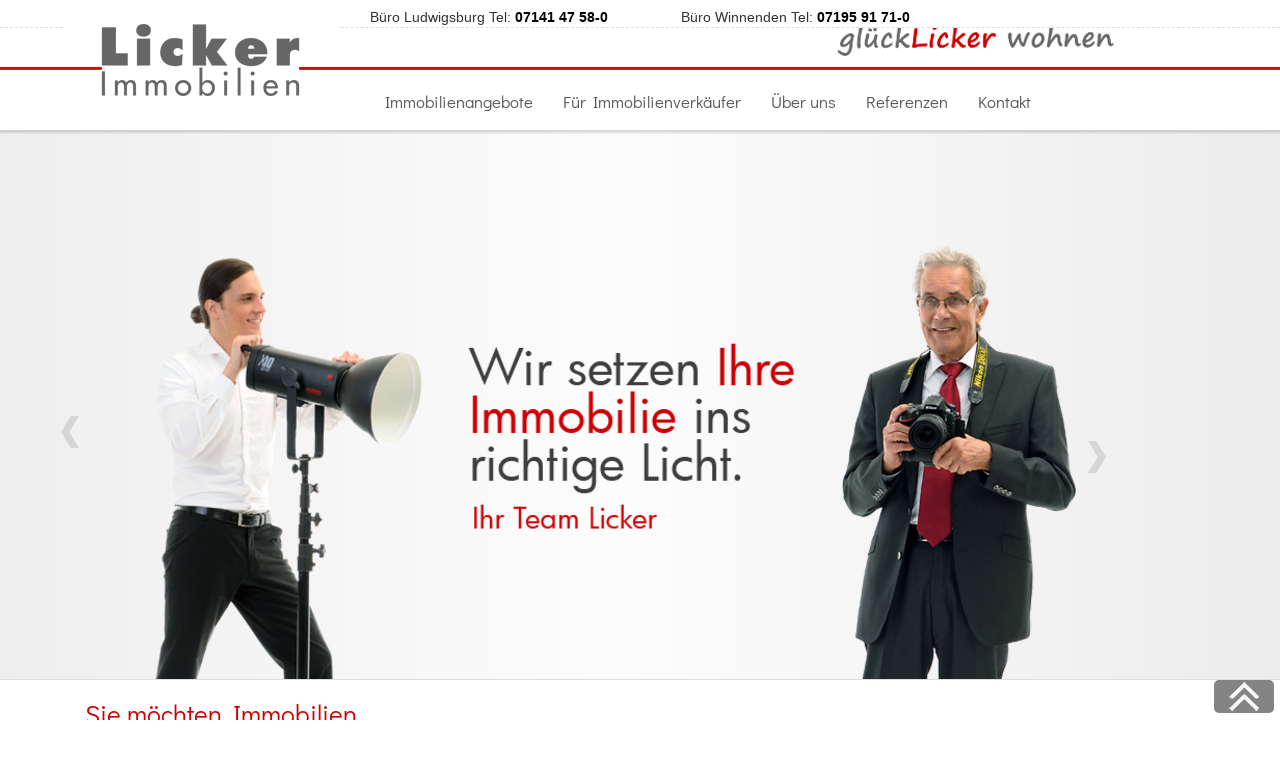

--- FILE ---
content_type: text/html; charset=utf-8
request_url: https://www.licker.de/immobilien-ludwigsburg-licker-immobilien/
body_size: 11819
content:
<!DOCTYPE html>
<html lang="de" xmlns="http://www.w3.org/1999/xhtml">
<head>

<meta charset="utf-8">
<!-- 
	This website is powered by TYPO3 - inspiring people to share!
	TYPO3 is a free open source Content Management Framework initially created by Kasper Skaarhoj and licensed under GNU/GPL.
	TYPO3 is copyright 1998-2017 of Kasper Skaarhoj. Extensions are copyright of their respective owners.
	Information and contribution at http://typo3.org/
-->

<base href="https://www.licker.de/">
<link rel="shortcut icon" href="/fileadmin/Resources/Public/img/icons/li_favicon_r.ico" type="image/x-icon; charset=binary">
<link rel="icon" href="/fileadmin/Resources/Public/img/icons/li_favicon_r.ico" type="image/x-icon; charset=binary">

<meta name="generator" content="TYPO3 CMS">
<meta name="DESCRIPTION" content="Licker Immobilien ist Ihr Immobilienmakler in Stuttgart, Ludwigsburg, Winnenden und Umgebung. Schwieberdinger Straße 52, 71636 Ludwigsburg. Tel. 07141 / 47 58-0">
<meta name="KEYWORDS" content="Immobilienverkauf, Stuttgart, Ludwigsburg, Winnenden, Backnang, Rems-Murr-Kreis, Licker Immobilien">


<link rel="stylesheet" type="text/css" href="typo3conf/ext/jfmulticontent/res/anythingslider/style.css?1495739750" media="all">
<link rel="stylesheet" type="text/css" href="typo3conf/ext/jfmulticontent/res/anythingslider/themes/minimalist-square/style.css?1495739750" media="all">
<link rel="stylesheet" type="text/css" href="typo3conf/ext/jfmulticontent/res/tx_jfmulticontent_pi1.css?1495739750" media="all">
<link rel="stylesheet" type="text/css" href="typo3temp/stylesheet_db90569bbd.css?1741721044" media="all">
<link rel="stylesheet" type="text/css" href="typo3conf/ext/powermail/Resources/Public/Css/jquery.ui.theme.css?1470399163" media="all">
<link rel="stylesheet" type="text/css" href="typo3conf/ext/powermail/Resources/Public/Css/jquery.ui.datepicker.css?1470399163" media="all">
<link rel="stylesheet" type="text/css" href="typo3conf/ext/powermail/Resources/Public/Css/CssBasic.css?1470399163" media="all">
<link rel="stylesheet" type="text/css" href="fileadmin/Resources/Private/Templates/tx_realty_pi1.tpl.css?1447933348" media="all">
<link rel="stylesheet" type="text/css" href="fileadmin/Resources/Private/Templates/tx_realty_pi1_screen.tpl.css?1398713492" media="screen">
<link rel="stylesheet" type="text/css" href="typo3conf/ext/realty/pi1/tx_realty_pi1_print.css?1495979839" media="print">
<link rel="stylesheet" type="text/css" href="fileadmin/Resources/Private/Templates/bootstrap/css/bootstrap_mini1.css?1452262914" media="all">
<link rel="stylesheet" type="text/css" href="fileadmin/Resources/Private/Templates/bootstrap/css/custom_mini1.css?1617307939" media="all">
<link rel="stylesheet" type="text/css" href="fileadmin/Resources/Private/Templates/bootstrap/css/contact_style_mini1.css?1419185078" media="all">
<link rel="stylesheet" type="text/css" href="fileadmin/Resources/Private/Templates/bootstrap/css/uniform.css?1353870788" media="all">
<link rel="stylesheet" type="text/css" href="fileadmin/Resources/Private/Templates/bootstrap/css/animate.css?1441955329" media="all">
<link rel="stylesheet" type="text/css" href="fileadmin/Resources/Private/Templates/bootstrap/css/addons15.css?1593706593" media="all">
<link rel="stylesheet" type="text/css" href="fileadmin/Resources/Private/Templates/bootstrap/css/app.css?1611830788" media="all">
<link rel="stylesheet" type="text/css" href="https://maxcdn.bootstrapcdn.com/font-awesome/4.2.0/css/font-awesome.min.css" media="all">
<link rel="stylesheet" type="text/css" href="fileadmin/Resources/Private/Templates/bootstrap/css/lightbox.css?1397943709" media="all">

<style type="text/css">
/*<![CDATA[*/
<!-- 
/*ca5976304e7faaf78a5fef895c57022a*/
#jfmulticontent_c30 {
	width: 1060px;
	height: auto;
}
-->
/*]]>*/
</style>



<script src="https://code.jquery.com/jquery-1.11.3.js" type="text/javascript"></script>
<script src="fileadmin/Resources/Private/Templates/bootstrap/js/basicacc.js?1496047947" type="text/javascript"></script>
<script src="fileadmin/Resources/Private/Templates/bootstrap/js/jquery.uniform.js?1467527292" type="text/javascript"></script>
<script src="fileadmin/Resources/Private/Templates/bootstrap/js/jquery.tools.js?1353870782" type="text/javascript"></script>
<script src="fileadmin/Resources/Private/Templates/bootstrap/js/lightbox.js?1397943710" type="text/javascript"></script>



<title>Immobilien Ludwigsburg - Licker Immobilien</title><meta name="apple-mobile-web-app-capable" content="yes" />
<meta name="viewport" content="width=device-width, initial-scale=1, maximum-scale=1">
	
<!--[if lte IE 7]><link rel="stylesheet" type="text/css" href="typo3conf/ext/jfmulticontent/res/anythingslider/style-ie.css" media="all" /><![endif]-->



</head>
<body>



<div id="header_tel">
	<div id="header_tel_wrap">
		<div id="header_tel_lb">Büro Ludwigsburg Tel: <strong><a href="+49714147580">07141  47 58-0</a></strong></div>
		<div id="header_tel_wn">Büro Winnenden Tel: <strong><a href="+49719591710">07195 91 71-0</a></strong></div>
		<div style="clear:both;"></div>
	</div>


</div>
  <div id="logonavarea">
  
       <div id="logo"><a href="https://www.licker.de/"><img src="fileadmin/header/licker_logo_head2.png" border="0"></a></div>



<div class="navbar navbar-default navbar" role="navigation">
 
 
      <div class="container">
      
        <div class="navbar-header">
          <button type="button" class="navbar-toggle" data-toggle="collapse" data-target=".navbar-collapse">
            <span class="sr-only">Toggle navigation</span>
            <span class="icon-bar"></span>
            <span class="icon-bar"></span>
            <span class="icon-bar"></span>
          </button>
          <a class="navbar-brand" href="#"></a>
        </div>
        <div class="collapse navbar-collapse">
     		<ul class="nav navbar-nav"><li class="n_9"><a href="uebersicht/" title="Immobilienangebote">Immobilienangebote</a></li><li class="n_4"><a href="fuer-immobilienverkaeufer-licker-immobilien/" title="Immobilienverkauf vom Fachmann. Präsentation und Vermarktung, sowie Preisgestaltung im Voll-Service von Licker Immobilien.">Für Immobilienverkäufer</a></li><li class="n_3"><a href="ueber-uns-licker-immobilien/" title="Licker Immobilien steht seit 1987 für hohes persönliches Engagement, Zuverlässigkeit und Ehrlichkeit im Bereich der Immobilienvermittlung im Großraum Stuttgart.">Über uns</a></li><li class="n_24"><a href="referenzen-licker-immobilien/" title="Hier finden Sie die Referenzen von Licker Immobilien, sowie Kundenbewertungen und verkaufte Objekte.">Referenzen</a></li><li class="n_25"><a href="kontakt-licker-immobilien/" title="Nehmen Sie hier Kontakt zu Licker Immobilien auf. Wir unterstützen Sie beim Kauf oder Verkauf Ihres Hauses oder Ihrer Wohnung.">Kontakt</a></li></ul>
            	
        </div><!--/.nav-collapse -->
      </div>
    </div>
    
    <div id="headerslogan"> 
	<!--  CONTENT ELEMENT, uid:63/image [begin] -->
		<div id="c63" class="csc-default">
		<!--  Image block: [begin] -->
			<div class="csc-textpic csc-textpic-center csc-textpic-above"><div class="csc-textpic-imagewrap" data-csc-images="1" data-csc-cols="2"><div class="csc-textpic-center-outer"><div class="csc-textpic-center-inner"><figure class="csc-textpic-image csc-textpic-last"><img src="fileadmin/Resources/Private/Templates/bootstrap/img/slogan_glueck_kursiv_small.png" width="300" height="44" class="images_0" alt=""></figure></div></div></div></div>
		<!--  Image block: [end] -->
			</div>
	<!--  CONTENT ELEMENT, uid:63/image [end] -->
		</div>
    
    </div>




	<div class="starter-template">
       
        
        
                <div class="jumbotron">
                  
                	  <div class="container">
                        
	<!--  CONTENT ELEMENT, uid:30/list [begin] -->
		<div class="mix_slider_start">
		<!--  Plugin inserted: [begin] -->
			


	<!--

		BEGIN: Content of extension "jfmulticontent", plugin "tx_jfmulticontent_pi1"

	-->
	<div class="tx-jfmulticontent-pi1">
		
<ul id="jfmulticontent_c30">
	
	<li >
		
	<!--  CONTENT ELEMENT, uid:58/image [begin] -->
		<div class="standardbanner">
		<!--  Image block: [begin] -->
			<div class="csc-textpic csc-textpic-center csc-textpic-above csc-textpic-equalheight"><div class="csc-textpic-imagewrap" data-csc-images="1" data-csc-cols="1"><div class="csc-textpic-center-outer"><div class="csc-textpic-center-inner"><figure class="csc-textpic-image csc-textpic-last"><a href="fuer-immobilienverkaeufer-licker-immobilien/"><img src="fileadmin/_processed_/csm_licht_banner2_f80b2ea8ef.png" width="935" height="540" class="images_0" alt=""></a></figure></div></div></div></div>
		<!--  Image block: [end] -->
			</div>
	<!--  CONTENT ELEMENT, uid:58/image [end] -->
		
	</li>
	
	<li >
		
	<!--  CONTENT ELEMENT, uid:174/textpic [begin] -->
		<div class="standardbanner">
		<!--  Image block: [begin] -->
			<div class="csc-textpic csc-textpic-center csc-textpic-above"><div class="csc-textpic-imagewrap" data-csc-images="1" data-csc-cols="2"><div class="csc-textpic-center-outer"><div class="csc-textpic-center-inner"><figure class="csc-textpic-image csc-textpic-last"><img src="fileadmin/Resources/Public/img/bannerbilder/banner_schluessel3.png" width="960" height="530" class="images_0" alt=""></figure></div></div></div><div class="csc-textpic-text"></div></div>
		<!--  Image block: [end] -->
			</div>
	<!--  CONTENT ELEMENT, uid:174/textpic [end] -->
		
	</li>
	
</ul>

	</div>
	
	<!-- END: Content of extension "jfmulticontent", plugin "tx_jfmulticontent_pi1" -->

	
		<!--  Plugin inserted: [end] -->
			</div>
	<!--  CONTENT ELEMENT, uid:30/list [end] -->
		
                        </div>
                      
                    
                       
                </div>
     
                      
                      
                	<div id="socialbuttons"></div>
                    
		<div class="container">
	<div id="subnavi"></div>
            
       
     	  
                 		 	  
                       	    
                           
                           
                           <div class="col-md-8">
	<!--  CONTENT ELEMENT, uid:89/textpic [begin] -->
		<div class="table_cell">
		<!--  Header: [begin] -->
			<div class="csc-header csc-header-n1"><h2 class="rot">Sie möchten Immobilien...<br></h2></div>
		<!--  Header: [end] -->
			
		<!--  Image block: [begin] -->
			<div class="csc-textpic csc-textpic-center csc-textpic-above"><div class="csc-textpic-imagewrap" data-csc-images="2" data-csc-cols="2"><div class="csc-textpic-center-outer"><div class="csc-textpic-center-inner"><div class="csc-textpic-imagerow csc-textpic-imagerow-last"><div class="csc-textpic-imagecolumn csc-textpic-firstcol"><figure class="csc-textpic-image csc-textpic-last"><a href="uebersicht/"><img src="fileadmin/Resources/Public/img/icons/li_immo_kaufen.png" width="344" height="184" class="images_0" alt=""></a></figure></div>
<div class="csc-textpic-imagecolumn csc-textpic-lastcol"><figure class="csc-textpic-image csc-textpic-last"><a href="fuer-immobilienverkaeufer-licker-immobilien/"><img src="fileadmin/Resources/Public/img/icons/li_immo_verkaufen.png" width="343" height="184" class="images_1" alt=""></a></figure></div></div></div></div></div><div class="csc-textpic-text"></div></div>
		<!--  Image block: [end] -->
			</div>
	<!--  CONTENT ELEMENT, uid:89/textpic [end] -->
		
	<!--  CONTENT ELEMENT, uid:90/text [begin] -->
		<div id="c90" class="csc-default">
		<!--  Text: [begin] -->
			<p class="bodytext"><br /><br /></p>
		<!--  Text: [end] -->
			</div>
	<!--  CONTENT ELEMENT, uid:90/text [end] -->
		
	<!--  CONTENT ELEMENT, uid:23/text [begin] -->
		<div class="borderb">
		<!--  Header: [begin] -->
			<div class="csc-header csc-header-n3"><h1 class="grau">Herzlich Willkommen bei Licker Immobilien!<br></h1></div>
		<!--  Header: [end] -->
			
		<!--  Text: [begin] -->
			<p class="bodytext">Sie sind auf dem Weg Ihre eigene <a href="fuer-immobilienverkaeufer-licker-immobilien/" title="Opens internal link in current window" class="internal-link">Wohnung oder Ihr Haus zu verkaufen</a>? Sie möchten wissen was Ihre Immobilie für einen aktuellen Marktwert hat? Oder wollen Sie Ihr Kapital gewinnbringend in Immobilien anlegen? Alle Fragen rund um die Immobilie beantworten wir Ihnen gerne und organisieren Ihren Verkauf oder begleiten Sie auf dem Weg ins Eigenheim. Wir sind Ihr kompetenter Ansprechpartner in der Region.</p>
<p class="bodytext">Wählen Sie aus unseren aktuellen und regionalen <a href="uebersicht/" title="Opens internal link in current window" class="internal-link">Häuser- und Wohnungsangeboten</a> Ihre ganz persönliche Wunsch-Immobilie aus. Profitieren Sie von unserer Erfahrung seit 1987 als Immobilienmakler, unseren modernen Präsentationstechniken und unseren professionellen Teams in <a href="immobilienmakler/ludwigsburg/" title="Immobilienmakler Ludwigsburg">Ludwigsburg</a> bei <a href="immobilienmakler/stuttgart/" title="Immobilienmakler Stuttgart">Stuttgart</a> und Winnenden.</p>
<p class="bodytext">Rufen Sie uns an und überzeugen Sie sich selbst. – Wir freuen uns auf Sie!</p>
<h2 class="rte_h2_rot"><strong>Unsere Angebote und Rezensionen finden Sie auch auf <a href="https://www.immobilienscout24.de/anbieter/profil/licker-immobilien-gmbh" title="Opens external link in new window" target="_blank" class="external-link-new-window">Immobilienscout24.de</a>:</strong></h2>
<p class="bodytext"><strong><a href="https://www.immobilienscout24.de/anbieter/profil/licker-immobilien-gmbh" title="Opens external link in new window" target="_blank" class="external-link-new-window">https://www.immobilienscout24.de/anbieter/profil/licker-immobilien-gmbh</a></strong></p>
<p class="bodytext"><strong><br /></strong></p>
<p class="bodytext">&nbsp;</p>
<p class="bodytext">&nbsp;</p>
<p class="bodytext">&nbsp;</p>
		<!--  Text: [end] -->
			</div>
	<!--  CONTENT ELEMENT, uid:23/text [end] -->
		
	<!--  CONTENT ELEMENT, uid:78/textpic [begin] -->
		<div class="table_cell">
		<!--  Header: [begin] -->
			<div class="csc-header csc-header-n4"><h2 class="grau">Sie suchen...<br></h2></div>
		<!--  Header: [end] -->
			
		<!--  Image block: [begin] -->
			<div class="csc-textpic csc-textpic-center csc-textpic-above"><div class="csc-textpic-imagewrap" data-csc-images="2" data-csc-cols="2"><div class="csc-textpic-center-outer"><div class="csc-textpic-center-inner"><div class="csc-textpic-imagerow csc-textpic-imagerow-last"><div class="csc-textpic-imagecolumn csc-textpic-firstcol"><figure class="csc-textpic-image csc-textpic-last"><a href="haeuser/"><img src="fileadmin/Resources/Public/img/icons/li_start_haeuser_suche.png" width="343" height="184" class="images_0" alt=""></a></figure></div>
<div class="csc-textpic-imagecolumn csc-textpic-lastcol"><figure class="csc-textpic-image csc-textpic-last"><a href="wohnungen/"><img src="fileadmin/Resources/Public/img/icons/li_start_wohnungen_suche.png" width="343" height="184" class="images_1" alt=""></a></figure></div></div></div></div></div><div class="csc-textpic-text">
		<!--  Text: [begin] -->
			<p class="bodytext"><br /><br /></p><div></div><div></div>
		<!--  Text: [end] -->
			</div></div>
		<!--  Image block: [end] -->
			</div>
	<!--  CONTENT ELEMENT, uid:78/textpic [end] -->
		
	<!--  CONTENT ELEMENT, uid:73/list [begin] -->
		<div class="start_listview">
		<!--  Header: [begin] -->
			<div class="csc-header csc-header-n5"><h2 class="rot">Immobilienangebote<br></h2></div>
		<!--  Header: [end] -->
			
		<!--  Plugin inserted: [begin] -->
			


	<!--

		BEGIN: Content of extension "realty", plugin "tx_realty_pi1"

	-->
	<div class="tx-realty-pi1">
		
<div class="list-view">
	<!--<h2>Wir bieten Ihnen folgende Objekte an:</h2>-->
	
	
	
    
    
    	
    
    
	<form id="tx_realty_pi1_list_view" method="post" action="merkzettel/">
		<table class="result result-item" summary="">
			<thead>
				<tr>
					<td>
					
				<!--	 Seite-->
								<ul class="pagination">
                               
								
								
                                   
                                    <li class="active"><a>1</a></li>
								
									

									<li><a href="immobilien-ludwigsburg-licker-immobilien/0/?tx_realty_pi1%5Bpointer%5D=1&amp;tx_realty_pi1%5Bmode%5D=0&amp;tx_realty_pi1%5Bremove%5D=0&amp;tx_realty_pi1%5Bdelete%5D=0&amp;tx_realty_pi1%5Bowner%5D=0&amp;tx_realty_pi1%5Buid%5D=0">2</a></li>
									
									
									<li><a href="immobilien-ludwigsburg-licker-immobilien/0/?tx_realty_pi1%5Bpointer%5D=1&amp;tx_realty_pi1%5Bmode%5D=0&amp;tx_realty_pi1%5Bremove%5D=0&amp;tx_realty_pi1%5Bdelete%5D=0&amp;tx_realty_pi1%5Bowner%5D=0&amp;tx_realty_pi1%5Buid%5D=0">&gt;</a></li>
									
									
						</ul>
					
					</td>
				</tr>
   
			</thead>
			<tfoot>
				<tr>
					<td>
						
				<!--	 Seite-->
								<ul class="pagination">
                               
								
								
                                   
                                    <li class="active"><a>1</a></li>
								
									

									<li><a href="immobilien-ludwigsburg-licker-immobilien/0/?tx_realty_pi1%5Bpointer%5D=1&amp;tx_realty_pi1%5Bmode%5D=0&amp;tx_realty_pi1%5Bremove%5D=0&amp;tx_realty_pi1%5Bdelete%5D=0&amp;tx_realty_pi1%5Bowner%5D=0&amp;tx_realty_pi1%5Buid%5D=0">2</a></li>
									
									
									<li><a href="immobilien-ludwigsburg-licker-immobilien/0/?tx_realty_pi1%5Bpointer%5D=1&amp;tx_realty_pi1%5Bmode%5D=0&amp;tx_realty_pi1%5Bremove%5D=0&amp;tx_realty_pi1%5Bdelete%5D=0&amp;tx_realty_pi1%5Bowner%5D=0&amp;tx_realty_pi1%5Buid%5D=0">&gt;</a></li>
									
									
						</ul>
					
						
                        <div class="addToFavoWrapper">
						<div class="favorites item_ani" id="li_favorites">
							<a href="#" class="button listViewAddToFavorites" onclick="document.forms['tx_realty_pi1_list_view'].submit(); return false;">
                                <span>
                                <img class="favo_item" src="fileadmin/Resources/Public/img/icons/topbuttons/aufdiemerkliste.png" alt="Auf die Merkliste" />
                                <p id="favoLabel">Auf den Merkzettel</p>
                                </span>
                            </a>
						</div>
                        </div>
						
						
				
					</td>
				</tr>
				<tr>
					<td>
					
                        
					</td>
				</tr>
			</tfoot>
            
			<tbody>
			
				<tr class="first">
					<td id="toggleCheck8755" class="item">
                    
						<div class="item immo-details" summary="" cellpadding="5">
							<div>

                                         	<div class="image">
                                           <div class="list_img">
                                                  <a href="nr/8755/"><img src="fileadmin/_processed_/csm_1879514e20158bac23c562d5cd789962a2e7bf85_00_bffc1a260b.png" width="370" height="250"   alt="Balkon" title="Balkon" ></a>
                                           </div>
                                            </div>
                                
								<div class="description">
									<h3><a href="nr/8755/">4-5 Zi.-ETW mit 118m², im 3 FH, mit 21m² Balkon</a></h3>
								<p></p>
									
                              
									<div class="details" summary="">

										<div>
											<div>Auenwald</div>
											<div>Wohnfläche ca.118&nbsp;m²</div>
										
										</div><div>4,5&nbsp;Zimmer</div>
										<div>
											<div colspan="2">    </div>
											<div></div>
											
										</div>
                                        <div class="buying-price">Kaufpreis &euro; 298.000,00</div>
                                        <div>
                                        <div colspan="3" align="right" class="list_detail_button">
                                           <a href="http://licker.de/nr/8755" class="red_button">Details</a>
                                           </div>
                                           </div>
                                        
									</div>
								</div>
                                	<div class="checkbox">
                                    <input class="li_checkbox" id="checkWrap8755" type="checkbox" name="tx_realty_pi1[favorites][]" value="1409"/><span class="checkbox_label">Auf den Merkzettel</span>
								</div>
   
<!-- Item markieren bei Checkbox click -->                             
<script>

    $(document).ready(function(){
		$("#checkWrap8755").click(
			function() {
				$("#toggleCheck8755").toggleClass("selected", this.changed);
				
				var iAnzCheckedEl = $( ".li_checkbox:checked" ).length;
				
				$( "#li_favorites" ).toggleClass( "favoSelect", (iAnzCheckedEl > 0) );
				$( "#li_listBack" ).toggleClass( "listBackSelect", (iAnzCheckedEl > 0) );
				$( "#favoLabel" ).toggleClass( "selectText", (iAnzCheckedEl > 0) );
				$( "body" ).toggleClass( "checkSelectBody", (iAnzCheckedEl > 0) );
				$( "#tx_realty_pi1_list_view" ).toggleClass( "listBackFix", (iAnzCheckedEl > 0) );
				$( ".favo_item" ).toggleClass( "zoomIn animated", (iAnzCheckedEl > 0) );
				$( ".favoBin" ).toggleClass( "changeBin", (iAnzCheckedEl > 0) );
				$( ".item_ani" ).toggleClass( "leisteFade", (iAnzCheckedEl > 0) );	
								
		});
		
    });
</script>
 
								
							
								<!--<td class="image"><!--   LIST_IMAGE_RIGHT-->	<!--</td>-->
							</div>
						</div>
                        
					</td>
				</tr>
			
				<tr class="">
					<td id="toggleCheck10514" class="item">
                    
						<div class="item immo-details" summary="" cellpadding="5">
							<div>

                                         	<div class="image">
                                           <div class="list_img">
                                                  <a href="nr/10514/"><img src="fileadmin/_processed_/csm_7b5daf9d68ac2dd95bc69c2b3d3669068c90d1f7_00_1c21fdaaf6.png" width="370" height="250"   alt="Haus-Garage" title="Haus-Garage" ></a>
                                           </div>
                                            </div>
                                
								<div class="description">
									<h3><a href="nr/10514/">1 Fam.-Haus mit Doppelgarage mit 15,25Ar</a></h3>
								<p></p>
									
                              
									<div class="details" summary="">

										<div>
											<div>Spiegelbeg</div>
											<div>Wohnfläche ca.185&nbsp;m²</div>
										
										</div><div>6,5&nbsp;Zimmer</div>
										<div>
											<div colspan="2">    Grundstücksfläche ca. 1&#x202f;512&nbsp;m²</div>
											<div></div>
											
										</div>
                                        <div class="buying-price">Kaufpreis &euro; 598.000,00</div>
                                        <div>
                                        <div colspan="3" align="right" class="list_detail_button">
                                           <a href="http://licker.de/nr/10514" class="red_button">Details</a>
                                           </div>
                                           </div>
                                        
									</div>
								</div>
                                	<div class="checkbox">
                                    <input class="li_checkbox" id="checkWrap10514" type="checkbox" name="tx_realty_pi1[favorites][]" value="1392"/><span class="checkbox_label">Auf den Merkzettel</span>
								</div>
   
<!-- Item markieren bei Checkbox click -->                             
<script>

    $(document).ready(function(){
		$("#checkWrap10514").click(
			function() {
				$("#toggleCheck10514").toggleClass("selected", this.changed);
				
				var iAnzCheckedEl = $( ".li_checkbox:checked" ).length;
				
				$( "#li_favorites" ).toggleClass( "favoSelect", (iAnzCheckedEl > 0) );
				$( "#li_listBack" ).toggleClass( "listBackSelect", (iAnzCheckedEl > 0) );
				$( "#favoLabel" ).toggleClass( "selectText", (iAnzCheckedEl > 0) );
				$( "body" ).toggleClass( "checkSelectBody", (iAnzCheckedEl > 0) );
				$( "#tx_realty_pi1_list_view" ).toggleClass( "listBackFix", (iAnzCheckedEl > 0) );
				$( ".favo_item" ).toggleClass( "zoomIn animated", (iAnzCheckedEl > 0) );
				$( ".favoBin" ).toggleClass( "changeBin", (iAnzCheckedEl > 0) );
				$( ".item_ani" ).toggleClass( "leisteFade", (iAnzCheckedEl > 0) );	
								
		});
		
    });
</script>
 
								
							
								<!--<td class="image"><!--   LIST_IMAGE_RIGHT-->	<!--</td>-->
							</div>
						</div>
                        
					</td>
				</tr>
			
				<tr class="">
					<td id="toggleCheck10604" class="item">
                    
						<div class="item immo-details" summary="" cellpadding="5">
							<div>

                                         	<div class="image">
                                           <div class="list_img">
                                                  <a href="nr/10604/"><img src="fileadmin/_processed_/csm_704d4846837c7b71d7c8384f7260e68d7794af77_00_ca0d2f298b.png" width="370" height="250"   alt="Haus-Garage" title="Haus-Garage" ></a>
                                           </div>
                                            </div>
                                
								<div class="description">
									<h3><a href="nr/10604/">1 Fam.-Haus mit Garage und Stellplatz</a></h3>
								<p></p>
									
                              
									<div class="details" summary="">

										<div>
											<div>Schwaikheim</div>
											<div>Wohnfläche ca.108&nbsp;m²</div>
										
										</div><div>5,5&nbsp;Zimmer</div>
										<div>
											<div colspan="2">    Grundstücksfläche ca. 246&nbsp;m²</div>
											<div></div>
											
										</div>
                                        <div class="buying-price">Kaufpreis &euro; 348.000,00</div>
                                        <div>
                                        <div colspan="3" align="right" class="list_detail_button">
                                           <a href="http://licker.de/nr/10604" class="red_button">Details</a>
                                           </div>
                                           </div>
                                        
									</div>
								</div>
                                	<div class="checkbox">
                                    <input class="li_checkbox" id="checkWrap10604" type="checkbox" name="tx_realty_pi1[favorites][]" value="1413"/><span class="checkbox_label">Auf den Merkzettel</span>
								</div>
   
<!-- Item markieren bei Checkbox click -->                             
<script>

    $(document).ready(function(){
		$("#checkWrap10604").click(
			function() {
				$("#toggleCheck10604").toggleClass("selected", this.changed);
				
				var iAnzCheckedEl = $( ".li_checkbox:checked" ).length;
				
				$( "#li_favorites" ).toggleClass( "favoSelect", (iAnzCheckedEl > 0) );
				$( "#li_listBack" ).toggleClass( "listBackSelect", (iAnzCheckedEl > 0) );
				$( "#favoLabel" ).toggleClass( "selectText", (iAnzCheckedEl > 0) );
				$( "body" ).toggleClass( "checkSelectBody", (iAnzCheckedEl > 0) );
				$( "#tx_realty_pi1_list_view" ).toggleClass( "listBackFix", (iAnzCheckedEl > 0) );
				$( ".favo_item" ).toggleClass( "zoomIn animated", (iAnzCheckedEl > 0) );
				$( ".favoBin" ).toggleClass( "changeBin", (iAnzCheckedEl > 0) );
				$( ".item_ani" ).toggleClass( "leisteFade", (iAnzCheckedEl > 0) );	
								
		});
		
    });
</script>
 
								
							
								<!--<td class="image"><!--   LIST_IMAGE_RIGHT-->	<!--</td>-->
							</div>
						</div>
                        
					</td>
				</tr>
			
				<tr class="">
					<td id="toggleCheck10622" class="item">
                    
						<div class="item immo-details" summary="" cellpadding="5">
							<div>

                                         	<div class="image">
                                           <div class="list_img">
                                                  <a href="nr/10622/"><img src="fileadmin/_processed_/csm_738086d1441dfb5e1b2e546be82efd3079b61559_00_c6d73f9fe8.png" width="370" height="250"   alt="Haus-Doppelgarage" title="Haus-Doppelgarage" ></a>
                                           </div>
                                            </div>
                                
								<div class="description">
									<h3><a href="nr/10622/">3 Fam.-Haus mit Doppelgarage, Werkstättle und Garten</a></h3>
								<p></p>
									
                              
									<div class="details" summary="">

										<div>
											<div>Ostfildern</div>
											<div>Wohnfläche ca.237&nbsp;m²</div>
										
										</div><div>13&nbsp;Zimmer</div>
										<div>
											<div colspan="2">    Grundstücksfläche ca. 404&nbsp;m²</div>
											<div></div>
											
										</div>
                                        <div class="buying-price">Kaufpreis &euro; 747.000,00</div>
                                        <div>
                                        <div colspan="3" align="right" class="list_detail_button">
                                           <a href="http://licker.de/nr/10622" class="red_button">Details</a>
                                           </div>
                                           </div>
                                        
									</div>
								</div>
                                	<div class="checkbox">
                                    <input class="li_checkbox" id="checkWrap10622" type="checkbox" name="tx_realty_pi1[favorites][]" value="1420"/><span class="checkbox_label">Auf den Merkzettel</span>
								</div>
   
<!-- Item markieren bei Checkbox click -->                             
<script>

    $(document).ready(function(){
		$("#checkWrap10622").click(
			function() {
				$("#toggleCheck10622").toggleClass("selected", this.changed);
				
				var iAnzCheckedEl = $( ".li_checkbox:checked" ).length;
				
				$( "#li_favorites" ).toggleClass( "favoSelect", (iAnzCheckedEl > 0) );
				$( "#li_listBack" ).toggleClass( "listBackSelect", (iAnzCheckedEl > 0) );
				$( "#favoLabel" ).toggleClass( "selectText", (iAnzCheckedEl > 0) );
				$( "body" ).toggleClass( "checkSelectBody", (iAnzCheckedEl > 0) );
				$( "#tx_realty_pi1_list_view" ).toggleClass( "listBackFix", (iAnzCheckedEl > 0) );
				$( ".favo_item" ).toggleClass( "zoomIn animated", (iAnzCheckedEl > 0) );
				$( ".favoBin" ).toggleClass( "changeBin", (iAnzCheckedEl > 0) );
				$( ".item_ani" ).toggleClass( "leisteFade", (iAnzCheckedEl > 0) );	
								
		});
		
    });
</script>
 
								
							
								<!--<td class="image"><!--   LIST_IMAGE_RIGHT-->	<!--</td>-->
							</div>
						</div>
                        
					</td>
				</tr>
			
				<tr class="">
					<td id="toggleCheck10619" class="item">
                    
						<div class="item immo-details" summary="" cellpadding="5">
							<div>

                                         	<div class="image">
                                           <div class="list_img">
                                                  <a href="nr/10619/"><img src="fileadmin/_processed_/csm_8a28f14dd578313d562b5f30099e5caecef9349d_98a3f4b9d4.png" width="370" height="250"   alt="Wohnbereich" title="Wohnbereich" ></a>
                                           </div>
                                            </div>
                                
								<div class="description">
									<h3><a href="nr/10619/">* Hochwertige 2,5-Zimmer-Wohnung mit eigenem Gartenbereich in Top-Lage.</a></h3>
								<p></p>
									
                              
									<div class="details" summary="">

										<div>
											<div>Waiblingen</div>
											<div>Wohnfläche ca.73&nbsp;m²</div>
										
										</div><div>2,5&nbsp;Zimmer</div>
										<div>
											<div colspan="2">    </div>
											<div></div>
											
										</div>
                                        <div class="buying-price">Kaufpreis &euro; 298.000,00</div>
                                        <div>
                                        <div colspan="3" align="right" class="list_detail_button">
                                           <a href="http://licker.de/nr/10619" class="red_button">Details</a>
                                           </div>
                                           </div>
                                        
									</div>
								</div>
                                	<div class="checkbox">
                                    <input class="li_checkbox" id="checkWrap10619" type="checkbox" name="tx_realty_pi1[favorites][]" value="1405"/><span class="checkbox_label">Auf den Merkzettel</span>
								</div>
   
<!-- Item markieren bei Checkbox click -->                             
<script>

    $(document).ready(function(){
		$("#checkWrap10619").click(
			function() {
				$("#toggleCheck10619").toggleClass("selected", this.changed);
				
				var iAnzCheckedEl = $( ".li_checkbox:checked" ).length;
				
				$( "#li_favorites" ).toggleClass( "favoSelect", (iAnzCheckedEl > 0) );
				$( "#li_listBack" ).toggleClass( "listBackSelect", (iAnzCheckedEl > 0) );
				$( "#favoLabel" ).toggleClass( "selectText", (iAnzCheckedEl > 0) );
				$( "body" ).toggleClass( "checkSelectBody", (iAnzCheckedEl > 0) );
				$( "#tx_realty_pi1_list_view" ).toggleClass( "listBackFix", (iAnzCheckedEl > 0) );
				$( ".favo_item" ).toggleClass( "zoomIn animated", (iAnzCheckedEl > 0) );
				$( ".favoBin" ).toggleClass( "changeBin", (iAnzCheckedEl > 0) );
				$( ".item_ani" ).toggleClass( "leisteFade", (iAnzCheckedEl > 0) );	
								
		});
		
    });
</script>
 
								
							
								<!--<td class="image"><!--   LIST_IMAGE_RIGHT-->	<!--</td>-->
							</div>
						</div>
                        
					</td>
				</tr>
			
				<tr class="">
					<td id="toggleCheck10675" class="item">
                    
						<div class="item immo-details" summary="" cellpadding="5">
							<div>

                                         	<div class="image">
                                           <div class="list_img">
                                                  <a href="nr/10675/"><img src="fileadmin/_processed_/csm_f285a9f7efacf7fc62157c1ae365aceff08ac73e_00_353f9226ee.png" width="370" height="250"   alt="Terrasse-Aussicht" title="Terrasse-Aussicht" ></a>
                                           </div>
                                            </div>
                                
								<div class="description">
									<h3><a href="nr/10675/">* Terrassen-Haus in Aussichtslage mit 262m² Gesamtfläche auf einer Ebene!</a></h3>
								<p></p>
									
                              
									<div class="details" summary="">

										<div>
											<div>Winnenden</div>
											<div>Wohnfläche ca.208&nbsp;m²</div>
										
										</div><div>7&nbsp;Zimmer</div>
										<div>
											<div colspan="2">    </div>
											<div></div>
											
										</div>
                                        <div class="buying-price">Kaufpreis &euro; 490.000,00</div>
                                        <div>
                                        <div colspan="3" align="right" class="list_detail_button">
                                           <a href="http://licker.de/nr/10675" class="red_button">Details</a>
                                           </div>
                                           </div>
                                        
									</div>
								</div>
                                	<div class="checkbox">
                                    <input class="li_checkbox" id="checkWrap10675" type="checkbox" name="tx_realty_pi1[favorites][]" value="1424"/><span class="checkbox_label">Auf den Merkzettel</span>
								</div>
   
<!-- Item markieren bei Checkbox click -->                             
<script>

    $(document).ready(function(){
		$("#checkWrap10675").click(
			function() {
				$("#toggleCheck10675").toggleClass("selected", this.changed);
				
				var iAnzCheckedEl = $( ".li_checkbox:checked" ).length;
				
				$( "#li_favorites" ).toggleClass( "favoSelect", (iAnzCheckedEl > 0) );
				$( "#li_listBack" ).toggleClass( "listBackSelect", (iAnzCheckedEl > 0) );
				$( "#favoLabel" ).toggleClass( "selectText", (iAnzCheckedEl > 0) );
				$( "body" ).toggleClass( "checkSelectBody", (iAnzCheckedEl > 0) );
				$( "#tx_realty_pi1_list_view" ).toggleClass( "listBackFix", (iAnzCheckedEl > 0) );
				$( ".favo_item" ).toggleClass( "zoomIn animated", (iAnzCheckedEl > 0) );
				$( ".favoBin" ).toggleClass( "changeBin", (iAnzCheckedEl > 0) );
				$( ".item_ani" ).toggleClass( "leisteFade", (iAnzCheckedEl > 0) );	
								
		});
		
    });
</script>
 
								
							
								<!--<td class="image"><!--   LIST_IMAGE_RIGHT-->	<!--</td>-->
							</div>
						</div>
                        
					</td>
				</tr>
			
				<tr class="">
					<td id="toggleCheck9881" class="item">
                    
						<div class="item immo-details" summary="" cellpadding="5">
							<div>

                                         	<div class="image">
                                           <div class="list_img">
                                                  <a href="nr/9881/"><img src="fileadmin/_processed_/csm_b13d926796b4312fee8e6950bd42ebbd9980361b_929bd5f60b.png" width="370" height="250"   alt="Haus" title="Haus" ></a>
                                           </div>
                                            </div>
                                
								<div class="description">
									<h3><a href="nr/9881/">Ruhig gelegenes 1 Fam.-Haus Stadtmitte</a></h3>
								<p></p>
									
                              
									<div class="details" summary="">

										<div>
											<div>Winnenden</div>
											<div>Wohnfläche ca.113&nbsp;m²</div>
										
										</div><div>6&nbsp;Zimmer</div>
										<div>
											<div colspan="2">    Grundstücksfläche ca. 61&nbsp;m²</div>
											<div></div>
											
										</div>
                                        <div class="buying-price">Kaufpreis &euro; 249.000,00</div>
                                        <div>
                                        <div colspan="3" align="right" class="list_detail_button">
                                           <a href="http://licker.de/nr/9881" class="red_button">Details</a>
                                           </div>
                                           </div>
                                        
									</div>
								</div>
                                	<div class="checkbox">
                                    <input class="li_checkbox" id="checkWrap9881" type="checkbox" name="tx_realty_pi1[favorites][]" value="1421"/><span class="checkbox_label">Auf den Merkzettel</span>
								</div>
   
<!-- Item markieren bei Checkbox click -->                             
<script>

    $(document).ready(function(){
		$("#checkWrap9881").click(
			function() {
				$("#toggleCheck9881").toggleClass("selected", this.changed);
				
				var iAnzCheckedEl = $( ".li_checkbox:checked" ).length;
				
				$( "#li_favorites" ).toggleClass( "favoSelect", (iAnzCheckedEl > 0) );
				$( "#li_listBack" ).toggleClass( "listBackSelect", (iAnzCheckedEl > 0) );
				$( "#favoLabel" ).toggleClass( "selectText", (iAnzCheckedEl > 0) );
				$( "body" ).toggleClass( "checkSelectBody", (iAnzCheckedEl > 0) );
				$( "#tx_realty_pi1_list_view" ).toggleClass( "listBackFix", (iAnzCheckedEl > 0) );
				$( ".favo_item" ).toggleClass( "zoomIn animated", (iAnzCheckedEl > 0) );
				$( ".favoBin" ).toggleClass( "changeBin", (iAnzCheckedEl > 0) );
				$( ".item_ani" ).toggleClass( "leisteFade", (iAnzCheckedEl > 0) );	
								
		});
		
    });
</script>
 
								
							
								<!--<td class="image"><!--   LIST_IMAGE_RIGHT-->	<!--</td>-->
							</div>
						</div>
                        
					</td>
				</tr>
			
				<tr class="">
					<td id="toggleCheck10216" class="item">
                    
						<div class="item immo-details" summary="" cellpadding="5">
							<div>

                                         	<div class="image">
                                           <div class="list_img">
                                                  <a href="nr/10216/"><img src="fileadmin/_processed_/csm_5f3b57be23cfdb1a1df3d87ae4a22d6b6d192f97_00_009813770a.png" width="370" height="250"   alt="Terrasse-Garten" title="Terrasse-Garten" ></a>
                                           </div>
                                            </div>
                                
								<div class="description">
									<h3><a href="nr/10216/">* Gartengeschoss-Whg. mit 130m² Terrassen- und Gartenfläche.</a></h3>
								<p></p>
									
                              
									<div class="details" summary="">

										<div>
											<div>Leutenbach</div>
											<div>Wohnfläche ca.95&nbsp;m²</div>
										
										</div><div>4&nbsp;Zimmer</div>
										<div>
											<div colspan="2">    </div>
											<div></div>
											
										</div>
                                        <div class="buying-price">Kaufpreis &euro; 258.000,00</div>
                                        <div>
                                        <div colspan="3" align="right" class="list_detail_button">
                                           <a href="http://licker.de/nr/10216" class="red_button">Details</a>
                                           </div>
                                           </div>
                                        
									</div>
								</div>
                                	<div class="checkbox">
                                    <input class="li_checkbox" id="checkWrap10216" type="checkbox" name="tx_realty_pi1[favorites][]" value="1324"/><span class="checkbox_label">Auf den Merkzettel</span>
								</div>
   
<!-- Item markieren bei Checkbox click -->                             
<script>

    $(document).ready(function(){
		$("#checkWrap10216").click(
			function() {
				$("#toggleCheck10216").toggleClass("selected", this.changed);
				
				var iAnzCheckedEl = $( ".li_checkbox:checked" ).length;
				
				$( "#li_favorites" ).toggleClass( "favoSelect", (iAnzCheckedEl > 0) );
				$( "#li_listBack" ).toggleClass( "listBackSelect", (iAnzCheckedEl > 0) );
				$( "#favoLabel" ).toggleClass( "selectText", (iAnzCheckedEl > 0) );
				$( "body" ).toggleClass( "checkSelectBody", (iAnzCheckedEl > 0) );
				$( "#tx_realty_pi1_list_view" ).toggleClass( "listBackFix", (iAnzCheckedEl > 0) );
				$( ".favo_item" ).toggleClass( "zoomIn animated", (iAnzCheckedEl > 0) );
				$( ".favoBin" ).toggleClass( "changeBin", (iAnzCheckedEl > 0) );
				$( ".item_ani" ).toggleClass( "leisteFade", (iAnzCheckedEl > 0) );	
								
		});
		
    });
</script>
 
								
							
								<!--<td class="image"><!--   LIST_IMAGE_RIGHT-->	<!--</td>-->
							</div>
						</div>
                        
					</td>
				</tr>
			
				<tr class="">
					<td id="toggleCheck0-18406" class="item">
                    
						<div class="item immo-details" summary="" cellpadding="5">
							<div>

                                         	<div class="image">
                                           <div class="list_img">
                                                  <a href="nr/0-18406/"><img src="fileadmin/_processed_/csm_004000695400_004000695400_302_4004_15092025082002918_656e3b416c.jpg" width="370" height="250"   alt="Bild1" title="Bild1" ></a>
                                           </div>
                                            </div>
                                
								<div class="description">
									<h3><a href="nr/0-18406/">3,5 Zimmer-Maisonette-Wohnung zum wohlfühlen in Stuttgart-Weilimdorf</a></h3>
								<p></p>
									
                              
									<div class="details" summary="">

										<div>
											<div>Stuttgart-Weilimdorf</div>
											<div>Wohnfläche ca.127&nbsp;m²</div>
										
										</div><div>3,5&nbsp;Zimmer</div>
										<div>
											<div colspan="2">    </div>
											<div></div>
											
										</div>
                                        <div class="buying-price">Kaufpreis &euro; 480.000,00</div>
                                        <div>
                                        <div colspan="3" align="right" class="list_detail_button">
                                           <a href="http://licker.de/nr/0-18406" class="red_button">Details</a>
                                           </div>
                                           </div>
                                        
									</div>
								</div>
                                	<div class="checkbox">
                                    <input class="li_checkbox" id="checkWrap0-18406" type="checkbox" name="tx_realty_pi1[favorites][]" value="1411"/><span class="checkbox_label">Auf den Merkzettel</span>
								</div>
   
<!-- Item markieren bei Checkbox click -->                             
<script>

    $(document).ready(function(){
		$("#checkWrap0-18406").click(
			function() {
				$("#toggleCheck0-18406").toggleClass("selected", this.changed);
				
				var iAnzCheckedEl = $( ".li_checkbox:checked" ).length;
				
				$( "#li_favorites" ).toggleClass( "favoSelect", (iAnzCheckedEl > 0) );
				$( "#li_listBack" ).toggleClass( "listBackSelect", (iAnzCheckedEl > 0) );
				$( "#favoLabel" ).toggleClass( "selectText", (iAnzCheckedEl > 0) );
				$( "body" ).toggleClass( "checkSelectBody", (iAnzCheckedEl > 0) );
				$( "#tx_realty_pi1_list_view" ).toggleClass( "listBackFix", (iAnzCheckedEl > 0) );
				$( ".favo_item" ).toggleClass( "zoomIn animated", (iAnzCheckedEl > 0) );
				$( ".favoBin" ).toggleClass( "changeBin", (iAnzCheckedEl > 0) );
				$( ".item_ani" ).toggleClass( "leisteFade", (iAnzCheckedEl > 0) );	
								
		});
		
    });
</script>
 
								
							
								<!--<td class="image"><!--   LIST_IMAGE_RIGHT-->	<!--</td>-->
							</div>
						</div>
                        
					</td>
				</tr>
			
				<tr class="">
					<td id="toggleCheck9923" class="item">
                    
						<div class="item immo-details" summary="" cellpadding="5">
							<div>

                                         	<div class="image">
                                           <div class="list_img">
                                                  <a href="nr/9923/"><img src="fileadmin/_processed_/csm_b84f84cbe7d313eb6ae6f005ae23dd0bb17ae279_bca0c2ea05.png" width="370" height="250"   alt="Haus-Garage-Stellplätze" title="Haus-Garage-Stellplätze" ></a>
                                           </div>
                                            </div>
                                
								<div class="description">
									<h3><a href="nr/9923/">Kapitalanlage: 5 Fam.-Haus mit ca. 4% Bruttorendite</a></h3>
								<p></p>
									
                              
									<div class="details" summary="">

										<div>
											<div>Fellbach</div>
											<div>Wohnfläche ca.258&nbsp;m²</div>
										
										</div><div>11&nbsp;Zimmer</div>
										<div>
											<div colspan="2">    Grundstücksfläche ca. 431&nbsp;m²</div>
											<div></div>
											
										</div>
                                        <div class="buying-price">Kaufpreis &euro; 849.000,00</div>
                                        <div>
                                        <div colspan="3" align="right" class="list_detail_button">
                                           <a href="http://licker.de/nr/9923" class="red_button">Details</a>
                                           </div>
                                           </div>
                                        
									</div>
								</div>
                                	<div class="checkbox">
                                    <input class="li_checkbox" id="checkWrap9923" type="checkbox" name="tx_realty_pi1[favorites][]" value="1305"/><span class="checkbox_label">Auf den Merkzettel</span>
								</div>
   
<!-- Item markieren bei Checkbox click -->                             
<script>

    $(document).ready(function(){
		$("#checkWrap9923").click(
			function() {
				$("#toggleCheck9923").toggleClass("selected", this.changed);
				
				var iAnzCheckedEl = $( ".li_checkbox:checked" ).length;
				
				$( "#li_favorites" ).toggleClass( "favoSelect", (iAnzCheckedEl > 0) );
				$( "#li_listBack" ).toggleClass( "listBackSelect", (iAnzCheckedEl > 0) );
				$( "#favoLabel" ).toggleClass( "selectText", (iAnzCheckedEl > 0) );
				$( "body" ).toggleClass( "checkSelectBody", (iAnzCheckedEl > 0) );
				$( "#tx_realty_pi1_list_view" ).toggleClass( "listBackFix", (iAnzCheckedEl > 0) );
				$( ".favo_item" ).toggleClass( "zoomIn animated", (iAnzCheckedEl > 0) );
				$( ".favoBin" ).toggleClass( "changeBin", (iAnzCheckedEl > 0) );
				$( ".item_ani" ).toggleClass( "leisteFade", (iAnzCheckedEl > 0) );	
								
		});
		
    });
</script>
 
								
							
								<!--<td class="image"><!--   LIST_IMAGE_RIGHT-->	<!--</td>-->
							</div>
						</div>
                        
					</td>
				</tr>
			
			</tbody>
            
		</table>
	</form>

	
	
	
	

	<div class="clear"></div>
</div>

	</div>
	
	<!-- END: Content of extension "realty", plugin "tx_realty_pi1" -->

	
		<!--  Plugin inserted: [end] -->
			</div>
	<!--  CONTENT ELEMENT, uid:73/list [end] -->
		
	<!--  CONTENT ELEMENT, uid:175/textpic [begin] -->
		<div id="c175" class="csc-default">
		<!--  Image block: [begin] -->
			<div class="csc-textpic-text">
		<!--  Text: [begin] -->
			<p class="bodytext"><span style="float:right;margin-top:-10px;font-size:18px;"><a href="uebersicht/" title="Hier gelangen Sie zur vollständigen Immobilienübersicht" class="red_button">Zur vollständigen Immobilienübersicht</a>&nbsp;</span></p>
		<!--  Text: [end] -->
			</div>
		<!--  Image block: [end] -->
			</div>
	<!--  CONTENT ELEMENT, uid:175/textpic [end] -->
		</div>
                            <div class="col-md-4">
                                
                                       
                                       
                                                       
                                                
	<!--  CONTENT ELEMENT, uid:45/textpic [begin] -->
		<div class="kontaktbox"><div id="c45" class="csc-default">
		<!--  Image block: [begin] -->
			<div class="csc-textpic csc-textpic-center csc-textpic-above"><div class="csc-textpic-imagewrap" data-csc-images="1" data-csc-cols="1"><div class="csc-textpic-center-outer"><div class="csc-textpic-center-inner"><figure class="csc-textpic-image csc-textpic-last"><img src="fileadmin/Resources/Public/img/kontaktbox/250px_rechte_spalte/3149_al.jpg" width="250" height="376" class="images_0" alt=""></figure></div></div></div><div class="csc-textpic-text">
		<!--  Text: [begin] -->
			<p class="roter_hintergrund">Andreas Licker</p>
<p class="bodytext"><strong>Team Licker<br /><br /></strong></p>
<p class="bodytext"><a href="kontakt-licker-immobilien/" title="zum Kontaktbereich" class="roter_button">Kontakt</a><br /><br /></p>
		<!--  Text: [end] -->
			</div></div>
		<!--  Image block: [end] -->
			</div></div>
	<!--  CONTENT ELEMENT, uid:45/textpic [end] -->
		
                                                    
                                                         
                                                
                                     
                            
                            
	<!--  CONTENT ELEMENT, uid:110/html [begin] -->
		<div id="c110" class="csc-default">
		<!--  Raw HTML content: [begin] -->
			<div style="margin-top:20px;"></div>
		<!--  Raw HTML content: [end] -->
			</div>
	<!--  CONTENT ELEMENT, uid:110/html [end] -->
		
	<!--  CONTENT ELEMENT, uid:342/html [begin] -->
		<div id="c342" class="csc-default">
		<!--  Raw HTML content: [begin] -->
			<img style="margin-left:-20px;" src='https://www.immowelt.de/app_themes/MID_0/images/meineiw/partnerbadge_premium_white.png' width="280px" alt='Premium Partner – immowelt.de' />
		<!--  Raw HTML content: [end] -->
			</div>
	<!--  CONTENT ELEMENT, uid:342/html [end] -->
		
	<!--  CONTENT ELEMENT, uid:791/textpic [begin] -->
		<div class="rbox_graybg">
		<!--  Image block: [begin] -->
			<div class="csc-textpic csc-textpic-center csc-textpic-above"><div class="csc-textpic-imagewrap" data-csc-images="1" data-csc-cols="2"><div class="csc-textpic-center-outer"><div class="csc-textpic-center-inner"><figure class="csc-textpic-image csc-textpic-last"><img src="fileadmin/Resources/Public/_processed_/csm_Immoscout_Siegel_18_2749a43eb3.jpg" width="100" height="95" class="images_0" alt="Premiumpartner 2018"></figure></div></div></div><div class="csc-textpic-text">
		<!--  Text: [begin] -->
			<p style="text-align:center" class="bodytext">Premiumpartner 2018</p>
		<!--  Text: [end] -->
			</div></div>
		<!--  Image block: [end] -->
			</div>
	<!--  CONTENT ELEMENT, uid:791/textpic [end] -->
		
	<!--  CONTENT ELEMENT, uid:341/textpic [begin] -->
		<div class="rbox_graybg">
		<!--  Image block: [begin] -->
			<div class="csc-textpic csc-textpic-center csc-textpic-above"><div class="csc-textpic-imagewrap" data-csc-images="1" data-csc-cols="1"><div class="csc-textpic-center-outer"><div class="csc-textpic-center-inner"><figure class="csc-textpic-image csc-textpic-last"><a href="fileadmin/Resources/Public/img/sonstiges/licker_premiumpartner_urkunde_16.jpg"><img src="fileadmin/Resources/Public/img/sonstiges/premiumpartner2016_th.jpg" width="100" height="127" class="images_0" alt="Premiumpartner 2016"></a><figcaption class="csc-textpic-caption csc-textpic-caption-c">Premiumpartner 2016<br /></figcaption></figure></div></div></div><div class="csc-textpic-text">
		<!--  Text: [begin] -->
			<h5>&nbsp;</h5>
		<!--  Text: [end] -->
			</div></div>
		<!--  Image block: [end] -->
			</div>
	<!--  CONTENT ELEMENT, uid:341/textpic [end] -->
		
	<!--  CONTENT ELEMENT, uid:112/textpic [begin] -->
		<div class="rbox_graybg">
		<!--  Image block: [begin] -->
			<div class="csc-textpic csc-textpic-center csc-textpic-above"><div class="csc-textpic-imagewrap" data-csc-images="1" data-csc-cols="2"><div class="csc-textpic-center-outer"><div class="csc-textpic-center-inner"><figure class="csc-textpic-image csc-textpic-last"><img src="fileadmin/Resources/Public/img/icons/bellevue_icon.png" width="81" height="136" class="images_0" alt=""></figure></div></div></div><div class="csc-textpic-text"></div></div>
		<!--  Image block: [end] -->
			</div>
	<!--  CONTENT ELEMENT, uid:112/textpic [end] -->
		
	<!--  CONTENT ELEMENT, uid:94/textpic [begin] -->
		<div class="rbox_graybg">
		<!--  Image block: [begin] -->
			<div class="csc-textpic csc-textpic-center csc-textpic-above"><div class="csc-textpic-imagewrap" data-csc-images="1" data-csc-cols="1"><div class="csc-textpic-center-outer"><div class="csc-textpic-center-inner"><figure class="csc-textpic-image csc-textpic-last"><a href="http://www.ivd.net/" target="_blank"><img src="fileadmin/_processed_/csm_ivd_4aa0ffec45.jpg" width="100" height="100" class="images_0" alt=""></a><figcaption class="csc-textpic-caption csc-textpic-caption-c">Mitglied im IVD<br />Immobilienverband Deutschland<br /></figcaption></figure></div></div></div><div class="csc-textpic-text">
		<!--  Text: [begin] -->
			<h5><br /></h5>
		<!--  Text: [end] -->
			</div></div>
		<!--  Image block: [end] -->
			</div>
	<!--  CONTENT ELEMENT, uid:94/textpic [end] -->
		
	<!--  CONTENT ELEMENT, uid:108/html [begin] -->
		<div id="c108" class="csc-default">
		<!--  Raw HTML content: [begin] -->
			<div style="margin-top:20px;"></div><iframe height='180' width='210' src='//widget.immobilienscout24.de/anbieter/bewertung/4e27daba57507b316e17a31c89ca9b10' frameborder=0 style='overflow:hidden;' marginheight='0' marginwidth='0' scroll='no'></iframe>

 

		<!--  Raw HTML content: [end] -->
			</div>
	<!--  CONTENT ELEMENT, uid:108/html [end] -->
		</div>
                            
                         
                            
                    
                    
                

                              
          
 		</div><!-- /.container -->
  

  


<div id="footer">
<div class="container">
<div id="footertags"> 		
	<!--  CONTENT ELEMENT, uid:398/text [begin] -->
		<div id="c398" class="csc-default">
		<!--  Header: [begin] -->
			<div class="csc-header csc-header-n1"><h3 class="white">Ihre Immobilienmakler<br></h3></div>
		<!--  Header: [end] -->
			
		<!--  Text: [begin] -->
			<p class="bodytext"><strong>Licker Immobilien</strong> - ; Ihr Immobilienmakler f&uuml;r Häuser, Wohnungen und Grundstücke in <a href="http://www.licker.de/immobilienmakler/stuttgart/"><font color="#CCCCCC">Stuttgart</font></a> • <a href="http://www.licker.de/immobilienmakler/backnang/"><font color="#CCCCCC">Backnang</font></a> • <a href="http://www.licker.de/immobilienmakler/waiblingen/"><font color="#CCCCCC">Waiblingen</font></a> • <a href="http://www.licker.de/immobilienmakler/winnenden/"><font color="#CCCCCC">Winnenden</font></a> • <a href="http://www.licker.de/immobilienmakler/ludwigsburg/"><font color="#CCCCCC">Kreis Ludwigsburg</font></a> und <a href="http://www.licker.de/immobilienmakler/rems-murr-kreis/"><font color="#CCCCCC">Rems-Murr-Kreis</font></a></p>
		<!--  Text: [end] -->
			</div>
	<!--  CONTENT ELEMENT, uid:398/text [end] -->
		</div>
<div id="footermenu"> 		<ul class="footermenu"><li><a href="footernavi/impressum/">Impressum</a></li><li><a href="kontakt-licker-immobilien/">Kontakt</a></li><li><a href="footernavi/datenschutzerklaerung/">Datenschutzerklärung</a></li><li><a href="footernavi/newsletter/">Newsletter</a></li></ul></div>

<div class="footer_office"><div class="office lb"><p><strong>Büro Ludwigsburg:<br></strong>Telefon: <a class="white" href="tel:+49714147580">07141 &nbsp;47 58-0</a><br>E-Mail: <a class="white" href="mailto:lb@licker.de">lb@licker.de</a></p></div>
<div class="office wn"><p><strong>Büro Winnenden:</strong><br>Telefon:&nbsp;<a class="white" href="tel:+49719591710">07195 91 71-0</a><br>E-Mail: <a class="white" href="mailto:wn@licker.de">wn@licker.de</a></p></div>

<div class="office_btn"><a class="roter_button" href="index.php?id=25">&nbsp;&nbsp;Kontakt&nbsp;&nbsp;</a></div>
  <div style="clear:both;"></div>
</div>

<div id="backtotopicon"><a href="#" class="back-to-top"><img src="fileadmin/Resources/Public/img/icons/backtotop.png" title="zur&uuml;ck nach oben" alt="zur&uuml;ck nach oben" border="0"></a>
 <script type="text/javascript">

var offset = 200;
    var duration = 600;
    jQuery(window).scroll(function() {
        if (jQuery(this).scrollTop() > offset) {
            jQuery('.back-to-top').fadeIn(duration);
        } else {
            jQuery('.back-to-top').fadeOut(duration);
        }
    });
    jQuery('#backtotopicon > a').click(function(event) {
   <!-- jQuery('.back-to-top').click(function(event) {-->
        event.preventDefault()
        jQuery('html, body').animate({scrollTop: 0}, duration, 'easeOutSine');
        return false;
    })
	</script>
</div>

</div>
    </div><!-- /.container -->
  

    <!-- Bootstrap core JavaScript
    ================================================== -->
    <!-- Placed at the end of the document so the pages load faster -->




<div class="social_icons_mobile">
<ul>
<li><a href="https://de-de.facebook.com/glueckLicker" target="_blank"><img src="https://licker.de/fileadmin/Resources/Public/img/icons/social/fbt.png"/></a></li>
<li><a href="https://twitter.com/LickerImmo" target="_blank"><img src="https://licker.de/fileadmin/Resources/Public/img/icons/social/tw.png"/></a></li>
<li><a href="https://www.youtube.com/user/LickerImmobilien/videos" target="_blank"><img src="https://licker.de/fileadmin/Resources/Public/img/icons/social/yt.png"/></a></li>
<li><a href="https://plus.google.com/u/0/b/103305794998873460801/117247994671448839184/posts?pageId=103305794998873460801" target="_blank"><img src="https://licker.de/fileadmin/Resources/Public/img/icons/social/plus.png"/></a></li>
  <li><a href="#" data-toggle="modal" data-target=".bs-example-modal-sm"><img src="https://licker.de/fileadmin/Resources/Public/img/icons/social/mail.png"/></a></li>
  <li><a href="#" data-toggle="modal" data-target=".bs-example-modal-sm"><img src="https://licker.de/fileadmin/Resources/Public/img/icons/social/phone.png"/></a></li>
<ul>

<!-- Modal -->
<div class="modal fade bs-example-modal-sm" role="dialog" aria-labelledby="mySmallModalLabel">
  <div class="modal-dialog modal-sm">
    <div class="modal-content">

      <div class="modal-header">
        <h4 class="modal-title" id="myModalLabel">Kontakt</h4>
      </div>
      <div class="modal-body">
     
	<!--  CONTENT ELEMENT, uid:392/textpic [begin] -->
		<div id="c392" class="csc-default">
		<!--  Image block: [begin] -->
			<div class="csc-textpic-text">
		<!--  Text: [begin] -->
			<h3>Rufen Sie uns an.&nbsp;<br />Wir beraten Sie gerne.</h3><div><div></div><div><p class="bodytext"><strong>Büro Ludwigsburg</strong><br /><a href="tel:+49714147580" target="_blank" class="phone">07141-47 58-0</a></p>
<p class="mail"><a href="mailto:lb@licker.de" class="grey">lb@licker.de</a></p></div><div><p class="bodytext"><br /><strong>Büro Winnenden</strong><br /><a href="tel:+49719591710" target="_blank" class="phone">07195-91 71-0</a></p>
<p class="mail"><a href="mailto:wn@licker.de" class="grey">wn@licker.de</a></p></div><div></div></div>
		<!--  Text: [end] -->
			</div>
		<!--  Image block: [end] -->
			</div>
	<!--  CONTENT ELEMENT, uid:392/textpic [end] -->
		
      </div>
      <div class="modal-footer">
        <button type="button" class="btn btn-default" data-dismiss="modal">Schlie&szlig;en</button>
    
      </div>
    </div>
  </div>
</div>


</div>

    


<script type="text/javascript">var JsValidationCheckCheckboxes = 'Bitte eine Checkbox anhaken';var JsValidationCheckInteger = 'Keine gültige Nummer';var JsValidationCheckRequired = 'Dies ist ein Pflichtfeld';var JsValidationCheckRequiredOption = 'Bitte eine Option wählen';var JsValidationCheckEmail = 'Keine gültige E-Mail';var JsValidationCheckUrl = 'Keine gültige URL';var JsValidationCheckPhone = 'Keine gültige Telefonnummer';var JsValidationCheckLetters = 'Ungültige Zeichen';</script>
<script src="typo3conf/ext/powermail/Resources/Public/Js/jquery.ui.datepicker.min.js?1470399163" type="text/javascript"></script>
<script src="typo3conf/ext/powermail/Resources/Public/Js/jquery.validationEngine-en.js?1470399163" type="text/javascript"></script>
<script src="typo3conf/ext/powermail/Resources/Public/Js/jquery.validationEngine.js?1470399163" type="text/javascript"></script>
<script src="typo3conf/ext/powermail/Resources/Public/Js/tabs.js?1470399163" type="text/javascript"></script>

<script src="typo3conf/ext/jfmulticontent/res/jquery/js/jquery-1.8.3.min.js?1495739750" type="text/javascript"></script>
<script src="typo3conf/ext/jfmulticontent/res/jquery/js/jquery.easing-1.3.js?1495739750" type="text/javascript"></script>
<script src="typo3conf/ext/jfmulticontent/res/anythingslider/jquery.anythingslider-1.9.0.min.js?1495739750" type="text/javascript"></script>
<script src="typo3conf/ext/powermail/Resources/Public/Js/form.js?1470399163" type="text/javascript"></script>
<script src="fileadmin/Resources/Private/Templates/bootstrap/js/bootstrap.min.js?1386229220" type="text/javascript"></script>

<script type="text/javascript">
/*<![CDATA[*/
/*b713503fcdddb0b68aa4a8ccad94f53c*/
jQuery.noConflict();jQuery(document).ready(function($) {
	$('#jfmulticontent_c30').anythingSlider({
		easing: 'swing', animationTime: 1000, autoPlay: true, delay: 6000, startStopped: true, stopAtEnd: false, theme: 'minimalist-square', mode: 'horizontal', buildArrows: true, allowRapidChange: false, resumeOnVideoEnd: false, playRtl: false, hashTags: false, pauseOnHover: false, buildNavigation: true, buildStartStop: true, startText: 'Go', stopText: 'Stop', forwardText: '&raquo;', backText: '&laquo;', navigationFormatter: function(i,p){ var str = 'Panel %i%'; return str.replace('%i%',i); }, startPanel: Math.floor(Math.random()*8)
	});
});

/*]]>*/
</script>


</body>
</html>

--- FILE ---
content_type: text/css
request_url: https://www.licker.de/typo3conf/ext/jfmulticontent/res/anythingslider/themes/minimalist-square/style.css?1495739750
body_size: 8089
content:
/*
	AnythingSlider v1.8+ Minimalist Square theme
	By Rob Garrison
*/

/******************
  SET STYLING HERE
 ******************
 =================================
 Default state (no keyboard focus)
 ==================================*/
/* Overall Wrapper */
.anythingSlider-minimalist-square {
	margin: 0 auto;
	/* 30px right & left padding for the navigation arrows */
	padding: 0 30px;
}
/* slider window - top & bottom borders, default state */
.anythingSlider-minimalist-square .anythingWindow {
	border-top: 3px solid #333;
	border-bottom: 3px solid #333;
}
/* Navigation buttons + start/stop button, default state */
.anythingSlider-minimalist-square .anythingControls a {
	background-color: #333;
	color: #fff;
	border: #000 1px solid;
}
/* Navigation current button, default state */
.anythingSlider-minimalist-square .anythingControls a.cur,
.anythingSlider-minimalist-square .anythingControls a:hover {
	background-color: #777;
	color: #000;
}

/* start-stop button, stopped, default state */
.anythingSlider-minimalist-square .anythingControls a.start-stop {
	background: #040;
	color: #ddd;
	/* top shadow */
	-moz-box-shadow: inset 1px 2px 5px rgba(0, 0, 0, 0.5);
	-webkit-box-shadow: inset 1px 2px 5px rgba(0, 0, 0, 0.5);
	box-shadow: inset 1px 2px 5px rgba(0, 0, 0, 0.5);
}
/* start-stop button, playing, default state */
.anythingSlider-minimalist-square .anythingControls a.start-stop.playing {
	background-color: #800;
}

/* start-stop button, default hovered text color (when visible) */
/* hide nav/start-stop background image shadow on hover - makes the button appear to come forward */
.anythingSlider-minimalist-square .anythingControls a.start-stop:hover,
.anythingSlider-minimalist-square .anythingControls a.start-stop.hover,
.anythingSlider-minimalist-square .anythingControls a.start-stop .anythingControls ul a:hover {
	color: #fff;
	/* clear top shadow */
	-moz-box-shadow: inset 0 0 0 #000000;
	-webkit-box-shadow: inset 0 0 0 #000000;
	box-shadow: inset 0 0 0 #000000;
}

/*
 =================================
 Active State (has keyboard focus)
 =================================
*/
/* slider window - top & bottom borders, active state */
.anythingSlider-minimalist-square.activeSlider .anythingWindow {
	border-color: #164054;
}

/* Navigation buttons, active state */
.anythingSlider-minimalist-square.activeSlider .anythingControls a {
	background-color: #164054;
	color: #fff;
}
/* Navigation current button, active state */
.anythingSlider-minimalist-square.activeSlider .anythingControls a.cur,
.anythingSlider-minimalist-square.activeSlider .anythingControls a:hover {
	background-color: #fff;
	color: #000;
}

/* start-stop button, stopped, active state */
.anythingSlider-minimalist-square.activeSlider .anythingControls a.start-stop {
	background: #080;
	color: #fff;
}
/* start-stop button, playing, active state */
.anythingSlider-minimalist-square.activeSlider .anythingControls a.start-stop.playing {
	color: #fff;
	background: #f00;
}
/* start-stop button, active slider hovered text color (when visible) */
.anythingSlider-minimalist-square.activeSlider .start-stop:hover,
.anythingSlider-minimalist-square.activeSlider .start-stop.hover {
	color: #fff;
}

/************************
  NAVIGATION POSITIONING
 ************************/
/* Navigation Arrows */
.anythingSlider-minimalist-square .arrow {
	top: 50%;
	position: absolute;
	display: block;
}

.anythingSlider-minimalist-square .arrow a {
	display: block;
	width: 30px;
	height: 40px;
	margin: -20px 0 0 0; /* half height of image */
	text-align: center;
	outline: 0;
	background: url(images/arrows-minimalist.png) no-repeat;
}

/* back arrow */
.anythingSlider-minimalist-square .back { left: 0; }
.anythingSlider-minimalist-square .back a { background-position: left bottom; }
.anythingSlider-minimalist-square .back a:hover,
.anythingSlider-minimalist-square .back a.hover { background-position: left top; }
/* forward arrow */
.anythingSlider-minimalist-square .forward { right: 0; }
.anythingSlider-minimalist-square .forward a { background-position: right bottom; }
.anythingSlider-minimalist-square .forward a:hover,
.anythingSlider-minimalist-square .forward a.hover { background-position: right top; }

/* Navigation Links */
.anythingSlider-minimalist-square .anythingControls {
	height: 15px; /* limit height, needed for IE9 of all things */
	outline: 0;
	display: none;
	float: right;
	position: absolute;
	bottom: 5px;
	right: 20px;
	margin: 0 45px;
	z-index: 100;
	opacity: 0.90;
	filter: alpha(opacity=90);
}

.anythingSlider-minimalist-square .anythingControls ul {
	margin: 0;
	padding: 0;
	float: left;
}
.anythingSlider-minimalist-square .anythingControls ul li {
	list-style: none;
	float: left;
	margin: 0;
	padding: 0;
}
.anythingSlider-minimalist-square .anythingControls ul a {
	display: inline-block;
	width: 10px;
	height: 10px;
	margin: 3px;
	padding: 0;
	text-decoration: none;
	text-align: center;
	outline: 0;
}

.anythingSlider-minimalist-square .anythingControls span {
	display: block;
	visibility: hidden;
}

/* navigationSize window */
.anythingSlider-minimalist-square .anythingControls .anythingNavWindow {

	overflow: hidden;
	float: left;
}
/* navigationSize nav arrow positioning */
.anythingSlider-minimalist-square .anythingControls li.prev span,
.anythingSlider-minimalist-square .anythingControls li.next span {
	visibility: visible;
	position: relative;
	top: -6px; /* bring navigationSize text arrows into view */
}

/* Autoplay Start/Stop button */
.anythingSlider-minimalist-square .anythingControls .start-stop {
	margin: 3px;
	padding: 0;
	display: inline-block;
	width: 10px;
	height: 10px;
	text-align: center;
	text-decoration: none;
	z-index: 100;
	outline: 0;
}

/***********************
 IE8 AND OLDER STYLING
 ***********************/
/* Navigation Arrows */
.as-oldie .anythingSlider-minimalist-square .arrow {
	top: 45%;
}
.as-oldie .anythingSlider-minimalist-square .arrow a {
	margin: 0;
}

/***********************
COMMON SLIDER STYLING
***********************/
/* Overall Wrapper */
.anythingSlider {
	display: block;
	overflow: visible !important;
	position: relative;
}
/* anythingSlider viewport window */
.anythingSlider .anythingWindow {
	overflow: hidden;
	position: relative;
	width: 100%;
	height: 100%;
}
/* anythingSlider base (original element) */
.anythingSlider .anythingBase {
	background: transparent;
	list-style: none;
	position: absolute;
	overflow: visible !important;
	top: 0;
	left: 0;
	margin: 0;
	padding: 0;
}

/* Navigation arrow text; indent moved to span inside "a", for IE7;
	apparently, a negative text-indent on an "a" link moves the link as well as the text */
.anythingSlider .arrow span {
	display: block;
	visibility: hidden;
}
/* disabled arrows, hide or reduce opacity: opacity: .5; filter: alpha(opacity=50); */
.anythingSlider .arrow.disabled {
	display: none;
}
/* all panels inside the slider; horizontal mode */
.anythingSlider .panel {
	background: transparent;
	display: block;
	overflow: hidden;
	float: left;
	padding: 0;
	margin: 0;
}
/* vertical mode */
.anythingSlider .vertical .panel {
	float: none;
}

/* fade mode */
.anythingSlider .fade .panel {
	float: none;
	position: absolute;
	top: 0;
	left: 0;
	z-index: 0;
}
/* fade mode active page - visible & on top */
.anythingSlider .fade .activePage {
	z-index: 1;
}

/***********************
  RTL STYLING
 ***********************/
/* slider autoplay right-to-left, reverse order of nav links to look better */
.anythingSlider.rtl .anythingWindow {
	direction: ltr;
	unicode-bidi: bidi-override;
}
.anythingSlider.rtl .anythingControls ul { float: left; } /* move nav link group to left */
.anythingSlider.rtl .anythingControls ul a { float: right; } /* reverse order of nav links */
.anythingSlider.rtl .start-stop { /* float: right; */ } /* move start/stop button - in case you want to switch sides */

/* probably not necessary, but added just in case */
.anythingSlider .anythingWindow,
.anythingSlider .anythingControls ul a,
.anythingSlider .arrow a,
.anythingSlider .start-stop {
	transition-duration: 0;
	-o-transition-duration: 0;
	-moz-transition-duration: 0;
	-webkit-transition-duration: 0;
}


--- FILE ---
content_type: text/css
request_url: https://www.licker.de/fileadmin/Resources/Private/Templates/tx_realty_pi1.tpl.css?1447933348
body_size: 24886
content:
/***** General styles *****/

.start_listview .pagination {
height:0px;
overflow:hidden;
margin-bottom:50px;	
margin-top:-20px;
	
}
table.sorting a span {
	
color:#3d3d3d !important;
font-size:14px !important;	
margin-top:-7px !important;
margin-left:20px !important;
text-decoration:underline;
}

table.sorting label {
	
margin-left:2px;
font-weight:normal;
margin-top:-1px;	
}
table.sorting select {
	
border-color:#ddd !important;	
}

.clear {
	height: 1px;
	clear: both;
}

.tx-realty-pi1 .error {
	color: red;
	font-weight: bold;
}


div.list-view  {
margin-top:-25px;
	padding:7px;
	background:#fff;
	
}
.tx-realty-pi1 .list-view .border {
	width: 100%;
	height: 2px;
	background: red;
	margin: 0 0 5px 0;;
	
}

/* Buttons */
.tx-realty-pi1 a.listViewBack,
.tx-realty-pi1 a.singleViewBack,
.tx-realty-pi1 a.close,
.tx-realty-pi1 a.objectsByOwner,
.tx-realty-pi1 a.nextPage {
	float: right;
}

.tx-realty-pi1 a.singleViewAddToFavorites,
.tx-realty-pi1 a.listViewAddToFavorites,
.tx-realty-pi1 a.removeFromFavorites,
.tx-realty-pi1 a.singleViewContact,
.tx-realty-pi1 a.listViewContact,
.tx-realty-pi1 a.printPage,
.tx-realty-pi1 a.newRecord,
.tx-realty-pi1 a.previousPage {
	float: left;
}

.tx-realty-pi1 p.object_limits {
	clear: both;
	padding-top: 8px;
}

.tx-realty-pi1-submit {
	margin-left: 151px;
	background:#CC0003;
	border-radius:4px;
	height: 40px;
	cursor: pointer;
	border:none;
	text-align: center;
	font-weight: normal;
position:relative;
top:10px;
left:20px;
	line-height: 18px;
	color: #ffffff;
	padding:5px 25px;
	font-size:18px;
	font-family:Arial, Helvetica,sans-serif;
	margin-right: -1px; /* IE hack */
}

/* Images in result list and single view */
.tx-realty-pi1 .image {
	vertical-align: middle;
	text-align: center;
	padding: 1px;
}
.tx-realty-pi1 .image img {
	border: 0;
}





/***** LIST VIEW *****/

/*** Filter before result list ***/
.tx-realty-pi1 .list-view .filter {
	border: 1px solid #B9C2C9;
	margin: 5px 0;
	padding: 5px;
}
.tx-realty-pi1 .list-view .filter h3 {
	margin: 2px 0;
	padding: 0;
}
.tx-realty-pi1 .list-view .filter .params .param {
	float: left;
	margin-left: 12px;
}
.tx-realty-pi1 .list-view .filter .params .first {
	margin-left: -2px;
}
.tx-realty-pi1 .list-view .filter .submit a.search {
	width: 60px;
}


/*** Result List ***/

.tx-realty-pi1 .list-view table.result {
	clear: both;
	width: 100%;
	border-collapse: collapse;
	padding: 0;
}

/* thead */
.tx-realty-pi1 .list-view .result thead tr td {
	text-align:right;

}
.tx-realty-pi1 .list-view .result thead tr td {
	
}
.tx-realty-pi1 .list-view .result thead h2 {
	margin-left: 8px;
}
.tx-realty-pi1 .list-view .result table.pagination {
	float: right;
	border-collapse: collapse;
	padding: 5px;
	margin-right: 4px;
	background:#fff;
	border:1px solid #ccc;
	border-radius:4px;
		font-family:Arial, Helvetica,sans-serif;

	
}
table.pagination a,table.pagination span {

		font-size:14px;
	
}
table.pagination a {
		color:#3d3d3d !important;
}
.tx-realty-pi1 .list-view .result table.pagination td {
	border: none;
		color:#3d3d3d;
	vertical-align: middle;
}
.tx-realty-pi1 .list-view .result table.pagination .label {
	padding-right: 4px;
		color:#555;
		font-size:14px;
			font-family:Arial, Helvetica,sans-serif;
}

.tx-realty-pi1 span.act span, .tx-realty-pi1 a.act span {
	
color:#F00;	
}
/*
.tx-realty-pi1 .list-view .result table.pagination a {
	padding-left: 3px;
}
.tx-realty-pi1 .list-view .result table.pagination a div {
	padding-right: 3px;
	width: 1.25em;
}*/


/* tbody */

/* single item in the list */
.tx-realty-pi1 .list-view .result tbody tr table.item {
	/*border-top: 2px solid #FFA500;*/
border:0px solid #eee;
border-radius:3px;
	margin-bottom:15px;
	margin-left: 12px;
	width: 98%;
	empty-cells: hide;
	font-size:9pt;
	padding: 2px;
}
.tx-realty-pi1 .list-view .result tbody tr.first table.item {
	border-top: none;
}
.tx-realty-pi1 .list-view .result .item .checkbox {
	width: 1%;
	display:none;
}
.tx-realty-pi1 .list-view .result .item h3 {
	
	font-size:16px;
	font-weight:bold;
	margin: 0;
	padding: 0;
}
.tx-realty-pi1 .list-view .result .item h3 a {
	color:#3d3d3d;	
}
.tx-realty-pi1 .list-view .result .item p.details {
	line-height: 1em;
}

.tx-realty-pi1 .list-view .result .item td {
	vertical-align: top;
	margin-top: 0px;
}
.tx-realty-pi1 .list-view .result  td.image {
	vertical-align: top;
	align:left;
}
.tx-realty-pi1 .list-view .result .item  td.tx-realty-pi1-editorLinks {
	float: right;
	white-space: nowrap;
}

/* description of the list item */
.tx-realty-pi1 .list-view .result .description .title {
	font-weight: bold;
	font-family:Arial, Helvetica, sans-serif;
}
.tx-realty-pi1 .list-view .result .description p {
	margin: 5px 0;
	

}

.tx-realty-pi1 .list-view .result .description  {
background:#fff;
	padding: 4px 0px 0px 10px;
	

}
.tx-realty-pi1 .list-view .result .description  h3 {
margin-bottom:20px;	
}


.tx-realty-pi1 .list-view .result .description table.details {
	/*background:#eee;*/
	width: 100%;
	color: #3d3d3d;
	padding:7px;
	border:1px dotted #ddd;
	border-radius:2px;
	
}



/* images of the list item */
.tx-realty-pi1 .list-view .result .image {
	width: 330px;
	height: 175px;
	overflow:hidden;
}

/* tfoot */
.tx-realty-pi1 .list-view .result tfoot td .favorites {
	height: 44px;
	margin-left: 0;
}
.tx-realty-pi1 .list-view .result td.sorting {

	border-bottom:1px solid #ddd;
}
.tx-realty-pi1 .list-view .result table.sorting {

	padding: 0;
}
.tx-realty-pi1 .list-view .result table.sorting td {
	padding-left: 24px;
	line-height: 20px;
	padding-top:5px;
}
.tx-realty-pi1 .list-view .result .favorites,
.tx-realty-pi1 .list-view .result .favorites a {
	margin-top: 22px;
	margin-left: 36px;
}
.tx-realty-pi1 .list-view .result tfoot td .pagination {
	margin-top: 42px;
}
.tx-realty-pi1 .list-view #tx_realty_map {
	clear: both;
	width: 100%;
	height: 400px;
	margin: 20px 0;
}



/***** SINGLE VIEW *****/
@media (max-width: 1000px) {
	
	.tx-realty-pi1 .single-view .description {
	padding: 7px !important;
	margin-top:15px;

width: 100%;
background: none repeat scroll 0% 0% #F6F6F6;
}


	
	.tx-realty-pi1 .single-view .text-pane {
	float: none;
	margin: 0 1% 1em 0;
	padding-right:0%;

}
	
.tx-realty-pi1 .single-view .with-images {
	width:99.5%;
	height:auto;
}	
	
}


@media (min-width: 1000px) {
	.tx-realty-pi1 .single-view .text-pane {
	float: left;
	margin: 0 1% 1em 0;
	padding-right:0%;

}

.tx-realty-pi1 .single-view .with-images {
	width:59.5%;
	height:auto;
}
	
	
}


.tx-realty-pi1 .single-view .text-pane h4 {
	margin: 1.5em 0 0;
	padding: 0;
	display: inline;
	font-size:20px;
	font-weight:normal;
	font-family:Arial,Helvetica,sans-serif;
}
.tx-realty-pi1 .single-view .text-pane p {
	margin: 0;
	padding: 0;
}
.tx-realty-pi1 .single-view .text-pane .further-description {
/*	clear: left;*/
}
.tx-realty-pi1 .single-view .text-pane .overview {
	
	margin:0;
	padding: 0px;
	width: 100%;
	

}

.tx-realty-pi1 .single-view .text-pane .overview table.overview{

				border:0 !important;



}
.tx-realty-pi1 .single-view .text-pane .overview th {
	text-align: left;
	background: #f6f6f6;
	font-weight: bold;
	padding: 5px 1.2em;
}
.tx-realty-pi1 .single-view .text-pane .overview th,
.tx-realty-pi1 .single-view .text-pane .overview td {
	border: 0px solid white;
}
.tx-realty-pi1 .single-view .text-pane .overview td {
	vertical-align: top;
	padding: 1px 1em;
}
.tx-realty-pi1 .single-view .text-pane .overview tr.odd {
	/*background: #f6f6f6;*/
}
.tx-realty-pi1 .single-view .text-pane .overview tr.even {
/*	background: #f1f1f1;*/
}
.topbuttons {
margin-top:-55px;	
width:660px;
height:30px;
	float:left;
	padding:2px 5px 5px 10px;
		border-top:1px solid #ddd !important;
		border-bottom:1px solid #ddd !important;
}


 .buttons {

float:right !important;
height:25px !important;
background:none !important;
width:280px;

}
.tx-realty-pi1 .single-view #tx_realty_map {
	clear: both;
	width: 450px;
	height: 300px;
	margin: 20px 0;
}

.tx-realty-pi1 .tx-realty-pi1-offerer dl {
	position: relative;
	list-style-type: none;
	margin-top: .5px;
	width: 100%;
}
.tx-realty-pi1 .tx-realty-pi1-offerer dd {
	margin-left: 0;
}
.tx-realty-pi1 .tx-realty-pi1-offerer .offerer-list-image {
	width: 100%
}
.tx-realty-pi1 .tx-realty-pi1-offerer .offerer-list-image img {
	float: right;
}
.tx-realty-pi1 .tx-realty-pi1-offerer dl .link {
	position: absolute;
	right: 0;
	bottom: -1.4em
}

/* Images */
.tx-realty-pi1 .single-view .images {
	width: 100%;
	margin-bottom:20px;
	float: none;
}
.tx-realty-pi1 .single-view .images .item {
	float: left;
}
.tx-realty-pi1 .single-view .images .item .image {
	width: 137px;
	height: 137px;
}
.tx-realty-pi1 .single-view .description {
	padding: 15px;
	margin-top:15px;

width: 100%;
background: none repeat scroll 0% 0% #F6F6F6;
}


/***** GALLERY VIEW *****/
.tx-realty-pi1 .gallery-view {
	padding: 1em;
}

/* full size image */
.tx-realty-pi1 .gallery-view .fullsize {
	float: left;
	border: 1px solid #B3C5D3;
	background: #B3C5D3;
}
.tx-realty-pi1 .gallery-view .fullsize-image {
	width: 602px;
	height: 602px;
	vertical-align: middle;
	text-align: center;
	background: white;
}
.tx-realty-pi1 .gallery-view .fullsize .caption {
	font-weight: bold;
	padding: 0.125em 0.25em 0.25em;
}

/* thumbnails */
.tx-realty-pi1 .gallery-view .thumbs {
	float: left;
	width: 150px;
	margin-left: 1em;
	overflow: auto;
}
.tx-realty-pi1 .gallery-view .thumbs table {
	padding: 0;
	border-collapse: separate;
	border-spacing: 0.125em;
}
.tx-realty-pi1 .gallery-view .thumbs .image {
	vertical-align: middle;
	text-align: center;
	width: 137px;
	height: 137px;
}
.tx-realty-pi1 .gallery-view .image img {
	border: none;
	margin: 0;
}
.tx-realty-pi1 .gallery-view .item .caption {
	font-size: 10px;
	padding: 0 0.25em;
}

/* buttons */
.tx-realty-pi1 .gallery-view .buttons {
	clear: left;
	margin-right: 14px;
}


/***** CITY SELECTOR *****/
.tx-realty-pi1 .city-selector {
	width: 198px;
	margin-top: 7px;
	border: 6px solid #E4EAF8;
}
.tx-realty-pi1 .city-selector .outer {
	border: 1px solid #606673;
	padding: 1px;
}
.tx-realty-pi1 .city-selector .inner {
	background: url(images/cityselector_bg.png) repeat-x;
}
.tx-realty-pi1 .city-selector .title {
	height: 32px;
	background: url(images/cityselector_head.png) no-repeat 50% 50%;
}
.tx-realty-pi1 .city-selector h3 {
	visibility: hidden;
}
.tx-realty-pi1 .city-selector p {
	padding: 0 5px 5px;
	margin: 0;
}
.tx-realty-pi1 .city-selector form {
	margin: 0;
	padding: 4px;
}
.tx-realty-pi1 .city-selector form select {
	width: 100%;
	padding: 0;
}

/***** CONTACT FORM *****/
fieldset.tx-realty-pi1-fieldset {
	margin-bottom: 5px;
	border: 0px solid #d9e2e7;
	background: #fff;
}

p.tx-realty-pi1-objekt-nr {
	margin: 2px 0;
	padding: 0;
}

.tx-realty-pi1-field {
	width: 98%;
	font-size: 11px;
	clear: both;
}

.tx-realty-pi1-field p.error {
	margin: 1em 0 0 0.2em;
}

.tx-realty-pi1-information,
.tx-realty-pi1-label {
	float: left;
	display: block;
	margin: 1px;
	font-weight:normal;
	padding: 2px 5px;
	line-height: 22px;
	/*background: #fff;*/
	font-size:16px;
	color: #666;
		font-family: 'Didact Gothic',Futura MD, Arial, sans-serif;


}

.tx-realty-pi1-information {
	font-size: 11px;
	width: 434px;
}

.tx-realty-pi1-label {
	width:33%;
	max-width: 170px;
	margin-top:7px;
}

.tx-realty-pi1-input {
	font-size: 14px;
	color:#555;
	width: 280px;
	height: 30px;
line-height: 1.42857143;
	border-style: solid;
	border: 1px solid #ccc;
	border-radius:0px;
	background-color: #fff;
	margin: 1px;
	font-family:Arial;
	padding: 5px 3px 3px 5px;
	font-size:16px;
	-webkit-box-shadow: inset 0 1px 1px rgba(0,0,0,.075);
box-shadow: inset 0 1px 1px rgba(0,0,0,.075);
-webkit-transition: border-color ease-in-out .15s,box-shadow ease-in-out .15s;
transition: border-color ease-in-out .15s,box-shadow ease-in-out .15s;
}

#tx_realty_pi1-requesterZip {
	width: 80px;
	margin-right: 0px;
}
#tx_realty_pi1-requesterCity {
	width: 196px;
	margin-left: -1px;
}

.tx-realty-pi1-textarea {
	font-size: 12px;
	width: 280px;
	height: 130px;
	line-height: 18px;
	border-style: solid;
	border: 1px solid #bdcad4;
	background-color: #f0f4f7;
	margin: 1px;
	padding-top: 3px;
}

.tx-realty-pi1-contact-form span.button {
	float: left;
	margin: 10px 0 5px 160px;
}

/***** FILTER FORM *****/
.tx-realty-pi1-filter-form {
	width: 99%;
	
}

.tx-realty-pi1-filter-form .tx-realty-pi1-label {
	width: 37%;
}

.tx-realty-pi1-filter-form .tx-realty-pi1-input {
	width: 45.4%;
}

.tx-realty-pi1-filter-form #tx_realty_pi1-rent-from,
.tx-realty-pi1-filter-form #tx_realty_pi1-rent-to,
.tx-realty-pi1-filter-form #tx_realty_pi1-numberOfRooms-from,
.tx-realty-pi1-filter-form #tx_realty_pi1-numberOfRooms-to,
.tx-realty-pi1-filter-form #tx_realty_pi1-livingArea-from,
.tx-realty-pi1-filter-form #tx_realty_pi1-livingArea-to {
	width: 26%;
	max-width:140px;
}
.tx-realty-pi1-filter-form #tx_realty_pi1-livingArea-from,
.tx-realty-pi1-filter-form #tx_realty_pi1-numberOfRooms-from,
.tx-realty-pi1-filter-form #tx_realty_pi1-rent-from {
	margin-right: 3px;
	margin-top:7px;
}
.tx-realty-pi1-filter-form #tx_realty_pi1-livingArea-to,
.tx-realty-pi1-filter-form #tx_realty_pi1-numberOfRooms-to,
.tx-realty-pi1-filter-form #tx_realty_pi1-rent-to {
	margin-left: 7px
}

.tx-realty-pi1-filter-form .select {
	height: 26px;
	width: 202px;
	padding: 0;
}

.tx-realty-pi1-filter-form span.button {
	margin: 15px 0px 0px 0px;
	float: left;
}

.tx-realty-pi1 .filter span.button {
	margin: 10px 10px 5px 0;
	float : right;
}

.tx-realty-pi1-filter-form .tx-realty-pi1-radio-buttons {
	height: 26px;
	margin-top:5px;
	padding-top: 6px;
	margin-bottom:5px;
}
.tx-realty-pi1-filter-form .tx-realty-pi1-radio-buttons input {
	vertical-align: middle;
	
}

/* custom radio buttons */
.tx-realty-pi1-filter-form .tx-realty-pi1-radio-buttons label {  
    display: inline-block;  
    cursor: pointer;  
    position: relative;  
    padding-left: 25px;  
    margin-right: 15px;  
    font-size: 13px;  
}  

.tx-realty-pi1-filter-form .tx-realty-pi1-radio-buttons input[type=radio] {  
    display: none;  
}  
.tx-realty-pi1-filter-form .tx-realty-pi1-radio-buttons label:before {  
    content: "";  
    display: inline-block;  
  
    width: 16px;  
    height: 16px;  
  
    margin-right: 10px;  
    position: absolute;  
    left: 0;  
    bottombottom: 1px;  
    background-color: #ccc;  
    box-shadow: inset 0px 2px 3px 0px rgba(0, 0, 0, .3), 0px 1px 0px 0px rgba(255, 255, 255, .8);  
}  

.tx-realty-pi1-filter-form .tx-realty-pi1-radio-buttons label:before {  
    border-radius: 8px;  
	margin-top:4px;
}  


.tx-realty-pi1-filter-form .tx-realty-pi1-radio-buttons input[type=radio]:checked + label:before {  
    content: "\2022";  
    color: #cc0003;  
    font-size: 30px;  
    text-align: center;  
    line-height: 16px;  
}  


/***** FE EDITOR *****/
.tx-realty-pi1 #tx_realty_frontEndEditor select {
	width: 160px;
	margin-left: 0;
}

.tx-realty-pi1 #tx_realty_frontEndEditor fieldset {
	width: 100%;
	max-height: 100%;
	border: 1px solid #cccccc;
	padding: 10px 10px 10px 10px;
	color: #666666;
	margin-bottom: 20px;
}


/***** OFFERER LIST *****/
.tx-realty-pi1 .offerer-list ul {
	list-style-type: none;

	margin-top: 10px;
	padding: 10px 0 0 0;
}
.tx-realty-pi1 .offerer-list .result dl {
	position: relative;

	padding: .5em 0;
	clear: both;
}
.tx-realty-pi1 .offerer-list .result .emphasized {
	font-weight: bold;
}
.tx-realty-pi1 .offerer-list .result dd {
	margin-left: 0;
}
.tx-realty-pi1 .offerer-list .result dl .link {
	position: absolute;
	bottom: .4em;
	right: 0;
}
.tx-realty-pi1 .offerer-list .result .offerer-list-image {
	width: 25em;
}
.tx-realty-pi1 .offerer-list .offerer-list-image img {
	float: right;
	margin-bottom: .4em;
}


/*BOX 1 IN FIELDSET 1*/
#tx_realty_frontEndEditor .column3-light {
	clear: both;
	padding: 10px;
	background: #f0f0f0;
	margin-bottom: 10px;
}
#tx_realty_frontEndEditor .column3-dark {
	clear: both;
	padding: 10px;
	background: #e4e4e4;
	margin-bottom: 10px;
}

#tx_realty_frontEndEditor .column3-light dt,
#tx_realty_frontEndEditor .column3-dark dt {
	width: 20%;
	padding: 0;
}

#tx_realty_frontEndEditor .column3-light dd,
#tx_realty_frontEndEditor .column3-dark dd {
	width: 80%;
	padding: 0;
}

#tx_realty_frontEndEditor_title {
	width: 97%;
	margin: 0;
	padding: 0;
}

/*BOX 2 IN FIELDSET 1 | BOX 3 IN FIELDSET 2 | BOX 6 IN FIELDSET 3*/
#tx_realty_frontEndEditor .column1 {
	display: table;
	height: 100%;
	width: 100%;
	background: #e4e4e4;
}

#tx_realty_frontEndEditor .column1 .columnleft1-dark,
#tx_realty_frontEndEditor .column1 .columnright1-dark {
	width: 49%;
	float: left;
	padding: 10px 0 0 0;
}

/*BOX 3 IN FIELDSET 1 | BOX 2 IN FIELDSET 2* | BOX 1 IN FIELDSET 3 |
  BOX 4 IN FIELDSET 3 | BOX 6 IN FIELDSET 3*/

#tx_realty_frontEndEditor .columnlight {
	display: table;
	position: relative;
	background: #f0f0f0;
	height:100%;
	width: 100%;
}

#tx_realty_frontEndEditor .columnlight .columnleft,
#tx_realty_frontEndEditor .columnlight .columnright {
	display: table;
	width: 48%;
	float: left;
	padding: 10px 0 0 0;
}

#tx_realty_frontEndEditor .columnlight .columnleft {
	padding-right: 2%;
}

#tx_realty_frontEndEditor .columndark {
	display: table;
	position: relative;
	background: #e4e4e4;
	height:100%;
	width: 100%;
}

#tx_realty_frontEndEditor .columndark .columnleft,
#tx_realty_frontEndEditor .columndark .columnright {
	display: table;
	width: 48%;
	float: left;
	padding: 10px 0 0 0;
}

#tx_realty_frontEndEditor .columndark .columnleft {
	padding-right: 2%;
}

/*DESCRIPTION FIELDS*/
#tx_realty_frontEndEditor .column-dark {
	display: table;
	background: #e4e4e4;
	width: 100%;
	clear: both;
	padding: 10px 0 0 0 ;
}
#tx_realty_frontEndEditor .column-light {
	display: table;
	background: #f0f0f0;
	width: 100%;
	clear: both;
	padding: 10px 0 0 0 ;
}
#tx_realty_frontEndEditor .teaser textarea {
	height: 80px;
	width: 160%;
}
#tx_realty_frontEndEditor .description textarea {
	height: 160px;
	width: 160%;
}
#tx_realty_frontEndEditor .chooser label {
	font-size: 0.8em;
}
#tx_realty_frontEndEditor .chooser2  {
	display: block;
	margin: 0 0 5px 10px;
}

/*DIVIDER*/
#tx_realty_frontEndEditor .vertdivider {
	width: 0%;
	float: left;
	height: 100%;
	display: table;
	border:5px solid #ffffff;
}

#tx_realty_frontEndEditor .divider {
	display: block;
	background: #ffffff;
	height: 10px;
	clear: both;
}

/*DD DL DT*/
#tx_realty_frontEndEditor dl {
	display: table;
	margin: 0 0 10px 10px;
	padding: 0;
	clear: both;
	width: 100%;
	height: 100%;
}

#tx_realty_frontEndEditor dt {
	width: 40%;
	margin: 0;
	padding: 0;
	float: left;
	height: 100%;
}

#tx_realty_frontEndEditor dd {
	width: 60%;
	float: left;
	margin: 0;
	padding: 0;
	font-size: 0.8em;
	height: 100%;
}

#tx_realty_frontEndEditor dd input {
	width: 90%;
}

/*SUBMIT BUTTOM*/
#tx_realty_frontEndEditor #submit {
	text-align: right;
	width: 100%;
	margin: 0 0 10px 0;
}

#tx_realty_frontEndEditor #tx_realty_frontEndEditor_button_submit,
#uploadfield #tx_realty_frontEndImageUpload_button_submit_and_stay,
#uploadfield dt input {
	color: #ffffff;
	margin-right: 50px;
	font-weight: bold;
	font-size: 11px;
	background: transparent url(images/submit_button.png) no-repeat;
	height: 18px;
	width:  115px;
	cursor: pointer;
	border: 0;
	float: right;
}

#tx_realty_frontEndEditor #tx_realty_frontEndEditor_button_submit {
	background: transparent url(images/submit_button_fe_editor.png) no-repeat;
}

/*SELECTFIELDS*/
#tx_realty_frontEndEditor #tx_realty_frontEndEditor_country,
#tx_realty_frontEndEditor #tx_realty_frontEndEditor_district,
#tx_realty_frontEndEditor #tx_realty_frontEndEditor_city,
#tx_realty_frontEndEditor #tx_realty_frontEndEditor_old_or_new_building,
#tx_realty_frontEndEditor #tx_realty_frontEndEditor_house_type,
#tx_realty_frontEndEditor #tx_realty_frontEndEditor_apartment_type,
#tx_realty_frontEndEditor #tx_realty_frontEndEditor_state,
#tx_realty_frontEndEditor #tx_realty_frontEndEditor_garage_type,
#tx_realty_frontEndEditor #tx_realty_frontEndEditor_heating_type,
#tx_realty_frontEndEditor #tx_realty_frontEndEditor_pets {
	width: 93%;
}

/*CHECKBOXES HEATINGTYPE*/
#tx_realty_frontEndEditor .heatingcheckbox {
	margin: 0 0 10px 0;
	line-height: 30px;
}

#tx_realty_frontEndEditor #tx_realty_frontEndEditor_heating_type_item,
#tx_realty_frontEndEditor #tx_realty_frontEndEditor_heating_type_item-1,
#tx_realty_frontEndEditor #tx_realty_frontEndEditor_heating_type_item-2,
#tx_realty_frontEndEditor #tx_realty_frontEndEditor_heating_type_item-3,
#tx_realty_frontEndEditor #tx_realty_frontEndEditor_heating_type_item-4,
#tx_realty_frontEndEditor #tx_realty_frontEndEditor_heating_type_item-5,
#tx_realty_frontEndEditor #tx_realty_frontEndEditor_heating_type_item-6,
#tx_realty_frontEndEditor #tx_realty_frontEndEditor_heating_type_item-7,
#tx_realty_frontEndEditor #tx_realty_frontEndEditor_heating_type_item-8,
#tx_realty_frontEndEditor #tx_realty_frontEndEditor_heating_type_item-9,
#tx_realty_frontEndEditor #tx_realty_frontEndEditor_heating_type_item-10,
#tx_realty_frontEndEditor #tx_realty_frontEndEditor_heating_type_item-11 {
	position: relative;
	top: 5px;
	width: 15px;
	float: left;
	margin: 0 5px 0 0;
}

#tx_realty_frontEndEditor .checkbox input {
	margin-right: 3px;
	width: 15px;
}

/*CHECKBOXES*/
#tx_realty_frontEndEditor #tx_realty_frontEndEditor_emphasized,
#tx_realty_frontEndEditor #tx_realty_frontEndEditor_heating_included,
#tx_realty_frontEndEditor #tx_realty_frontEndEditor_rented {
	width: 15px;
	margin: 5px 5px 0 0;
	padding: 0;
}

/*RADIOBUTTONS*/
#tx_realty_frontEndEditor #tx_realty_frontEndEditor_object_type_item,
#tx_realty_frontEndEditor #tx_realty_frontEndEditor_object_type_item-1,
#tx_realty_frontEndEditor #tx_realty_frontEndEditor_contact_data_source_item,
#tx_realty_frontEndEditor #tx_realty_frontEndEditor_contact_data_source_item-1,
#tx_realty_frontEndEditor #tx_realty_frontEndEditor_contact_data_source_item-1 {
	width: 15px;
	margin: 0 5px 0 0;
	padding: 0 0 2px 0;
	height: auto;
}


/*------------------------------------------IMAGEUPLOAD------------------------------------------*/

#uploadfield .column1,
#uploadfield .column2,
#uploadfield .column3 {
	display: table;
	margin: 0 0 10px 0;
	padding: 5px 0 35px 0;
	background: #f0f0f0;
	clear: both;
	width: 100%;
	max-height: 100%;
	color: #666666;
}
#uploadfield dl {
	display: table;
	margin: 0;
	padding: 8px 0 10px 10px;
	clear: both;
	width: 100%;
	max-height: 100%;
}

#uploadfield .column1 dt {
	width: 20%;
	margin: 0;
	padding: 0;
	float: left;
	height: 100%;
	line-height: 20px;
}
#uploadfield .column1 dd {
	width: 80%;
	float: right;
	margin: 0;
	padding: 0;
	height: 100%;
	line-height: 20px;
}

#uploadfield .column2 dt {
	width: 100%;
	float: left;
	height: 100%;
	line-height: 20px;
}
#uploadfield .column2 dd {
	width: 80%;
	margin-left: -10px;
	padding: 0;
	height: 100%;
	line-height: 20px;
}

#uploadfield .savebuttonposition {
	display: block;
	text-align: right;
}

#uploadfield .chooser {
	font-size: 0.8em;
	line-height: normal;
}

#uploadfield #tx_realty_frontEndImageUpload_button_submit_and_stay {
	position: absolute;
	left: 73px;
	margin: 15px 10px 0 10px;
}

#uploadfield span.button {
	position: absolute;
	left: 273px;
	margin: 15px 0 0 -20px;
	height: 18px;
	width:  200px;
	cursor: pointer;
	border: 0;
	float: left;
}

#uploadfield #tx_realty_frontEndImageUpload_button_submit {
	color: #ffffff;
	font-weight: bold;
	font-size: 11px;
	background: transparent url(images/button_bg_right.png) no-repeat right;
	height: 18px;
	width:  200px;
	cursor: pointer;
	border: 0;
	float: left;
}

#uploadfield .column2 dl dl {
	width: 550px;
}

#uploadfield .column2 dl dl dt {
	position: relative;
}

#uploadfield .column2 dl dl dt:hover {
	background: #e4e4e4;
}

#uploadfield .column2 .label {
	position: absolute;
	left: 115px;
	right: 120px;
}

#uploadfield .column2 .image {
	border: none;
}

#uploadfield img {
	margin: 2px 0 -3px 2px;
	border: none;
}

#uploadfield .column2 dl dl dt input {
	position: absolute;
	right: 2px;
	top: 31px;
	margin-right: 0;
}

#uploadfield span.deleted {
	text-decoration: line-through;
	color: lightgrey;
}

#uploadfield input.deleted {
	color: #ffffff;
	background: transparent url(images/submit_button_inactive.png) no-repeat;
	cursor: default;
}

.jumbotron  #tx_realty_pi1_searchWidget  {
		width:98% !important;
	max-width:630px;
		margin-bottom:0;
	
}
#tx_realty_pi1_searchWidget  {
height:auto !important;
min-height:320px;
	width:95% !important;
margin-bottom:10px;

margin-top:-2px;
padding:15px 10px 50px 10px;
border-radius:5px;
border: 20px solid rgba(255, 255, 255, .5);
    -webkit-background-clip: padding-box; /* for Safari */
    background-clip: padding-box; /* for IE9+, Firefox 4+, Opera, Chrome */;
	
}

.realty_search_button  {
	
	
float:right;
margin-right:40px;	
}

.jumbotron #tx_realty_pi1_searchWidget  {

	background:#fff;
	
}

.hiddensbox {
height:0px!important;	
width:0px !important;	
overflow:hidden !important;	
}

--- FILE ---
content_type: text/css
request_url: https://www.licker.de/fileadmin/Resources/Private/Templates/tx_realty_pi1_screen.tpl.css?1398713492
body_size: 1372
content:
/***** General styles *****/

.tx-realty-pi1 a.button,
.tx-realty-pi1 span.button {
	display: block;
	height: 14px;
	line-height: 18px;
	margin: 1px;
	text-align: center;
	font-weight: bold;
	font-size: 11px;
	color: white;
	text-decoration: none;
	border: none;


}
.tx-realty-pi1 a.button span,
.tx-realty-pi1 span.button span {
	display: block;

	padding-right: .5em;
}
.tx-realty-pi1 span.button span {
	cursor: default; /* for disabled buttons, don't use the "I" text cursor */
}
.tx-realty-pi1 a.button span {
	cursor: pointer; /* IE hack */
}
.tx-realty-pi1 span.act,
.tx-realty-pi1 a.act {
color:#666;
}
.tx-realty-pi1 span.act span,
.tx-realty-pi1 a.act span {
color:#666;
}

/* Images in result list and single view */
.tx-realty-pi1 .image {
	border: 0px solid #B3C5D3;
}

/***** SEARCH WIDGET *****/

#tx_realty_pi1_searchWidget_district {
	position: relative;
	
}

#tx-realty-pi1-loading {
	width: 32px;
	height: 32px;
	position: absolute;
	top: -3px;
	right: -12px;
	background: url(images/loading.gif) no-repeat center #fff;
}

/***** SINGLE VIEW *****/

.tx-realty-pi1 a.printPage {
	margin-left: 10px;
}

/* Lightbox Images */
#prevLink:hover, #prevLink:visited:hover {
	background: url(images/prevlabel.gif) left 15% no-repeat !important;
}

#nextLink:hover, #nextLink:visited:hover {
	background: url(images/nextlabel.gif) right 15% no-repeat !important;
}

/***** FRONT-END EDITOR *****/
.tx_realty_pi1_modalbox_buttons {
	margin-top: 1em;
}


--- FILE ---
content_type: text/css
request_url: https://www.licker.de/fileadmin/Resources/Private/Templates/bootstrap/css/custom_mini1.css?1617307939
body_size: 16394
content:
@charset "utf-8"; span.red{color:#cc0003;}.teamimg img { margin-right:40px;border:1px solid #ddd !important;border-radius:2px; } .teamimg  .csc-textpic-caption {margin-bottom:30px;background:#f4f4f4;width:250px;padding-bottom:10px;padding-left:10px;} .teamimg  .csc-textpic-caption p{ margin-left:-10px;background:#cc0003; padding:5px 10px !important;color:#fff;width:249px !important;margin-bottom:-5px;font-size:18px;} .suchbox_hintergrund {margin-top:50px;margin-left:29%;}.suchbox_hintergrund h3, .suchbox_hintergrund h2 {  background: none repeat scroll 0 0 #fff;border-radius: 0 5px 0px 5px;color: #000;font-size: 24px;margin-bottom: 0;opacity: 0.8;padding: 10px 30px;width: 630px;}.banner_bg{background:url("https://licker.de/fileadmin/Resources/Public/img/freigestellt/gl_freig1.png");margin-top:-27px;padding-bottom:130px;height:535px;background-repeat:no-repeat;background-size:auto;background-position:7% 80px;};div.csc-textpic-border div.csc-textpic-imagewrap img{border:2px solid #ddd;border-radius:2px;}#headerslogan{width:300px;height:45px;right:12%;position:absolute;top:18px}.jumbotron h1.grau{font-size:42px;font-family:'Didact Gothic',Arial,sans-serif;color:#3d3d3d}.jumbotron h2.grau{margin-top:-5px;font-size:34px;font-family:'Didact Gothic',Arial,sans-serif;color:#3d3d3d}.single-view h1{font-size:28px;font-family:'Didact Gothic',Arial,sans-serif;color:#3d3d3d}h1.grau{font-size:34px;font-family:'Didact Gothic',Arial,sans-serif;color:#3d3d3d;margin-top:3px}h2.grau{font-size:26px;margin-top:1px;color:#3d3d3d;font-family:'Didact Gothic',Arial,sans-serif}h2.greywhite{font-size:26px;margin-top:1px;color:#fff;margin-bottom:0;background:#666;padding:7px;font-family:'Didact Gothic',Arial,sans-serif}h3.greywhite{font-size:22px;padding:7px;margin-top:1px;margin-bottom:0;color:#fff;background:#666;padding:5px;font-family:'Didact Gothic',Arial,sans-serif}.description h3{font-family:Arial,sans-serif;font-size:20px;font-weight:400}.list-view h2{border-bottom:1px solid #ddd}h3.grau{font-size:20px;color:#3d3d3d;margin-top:1px;font-family:'Didact Gothic',Arial,sans-serif}h1.rot{font-size:32px;color:#CC0003;font-family:'Didact Gothic',Arial,sans-serif}h2.rot{font-size:26px;color:#CC0003;font-family:'Didact Gothic',Arial,sans-serif}h3.rot{font-size:20px;color:#CC0003;font-family:'Didact Gothic',Arial,sans-serif}h2.green{font-size:26px;color:#393}h3.green{font-size:20px;color:#393}h1.white{color:#fff;background:#ccc;font-family:'Didact Gothic',Arial,sans-serif}h2.white{color:#fff;background:#ccc;font-family:'Didact Gothic',Arial,sans-serif}.tx-jfmulticontent-pi1{width:99%!important;margin:2px auto}.jumbotron .anythingSlider { margin-left:-20px;margin-top:-10px;}.jumbotron .anythingSlider anythingSlider-minimalist-square activeSlider{width:100%!important}@media (max-width: 1199px){#subnavi{margin-top:15px;float:right;width:auto;border:0 solid #eee;border-radius:8px;height:auto;margin-right:6%;margin-bottom:60px}#subnavi ul li{border-radius:4px;height:auto;background:#eee;margin-right:3px;float:right;} } @media (min-width: 1200px){#subnavi{margin-top:15px;float:right;width:auto;border:0 solid #eee;border-radius:8px;height:auto;margin-right:6%;min-height:50px;margin-bottom:20px} #subnavi ul li{border-radius:4px;height:auto;background:#eee;margin-right:3px;} } #subnavi ul{font-family:'Didact Gothic',Arial,sans-serif}#subnavi ul li a{padding:8px 12px;border-radius:4px}#subnavi ul li a:hover{padding:8px 12px;background:#CC0003;color:#fff;border-radius:4px}figure{margin:0!important}div.jumbotron csc-textpic-imagerow csc-textpic-imagerow-last{margin-bottom:0}div.jumbotron div.csc-textpic .csc-textpic-imagewrap img{display:block;vertical-align:bottom}.html5gallery-timer-0{background:#666!important;opacity:.9!important}a.red_button:hover{background:none repeat scroll 0 0 #F30D11;padding:4px 22px;text-decoration:none;color:#FFF;font-family:arial,helvetica,sans-serif;font-size:90%;font-weight:400;border-radius:0 3px;box-shadow:1px 2px 2px #CCC;cursor:pointer}a.red_button{background:none repeat scroll 0 0 #CC0003;padding:4px 22px;text-decoration:none;color:#FFF;font-family:arial,helvetica,sans-serif;font-size:90%;font-weight:400;border-radius:0 3px;box-shadow:1px 2px 3px #CCC}a.roter_button{background:#cc0003;padding:15px;width:200px;height:160px;border-radius:5px;color:#fff;font-weight:700;font-family:arial,helvetica,sans-serif;font-size:14px;text-decoration:none}a.roter_button:hover{text-decoration:none;background:#CC0003;padding:15px;width:200px;height:160px;border-radius:5px;color:#fff;font-weight:700;font-family:arial,helvetica,sans-serif;font-size:14px}a.gruener_button{background:#009e0f;padding:10px 17px;border-radius:5px;color:#fff;font-weight:700;font-family:arial,helvetica,sans-serif;font-size:14px;text-decoration:none}a.gruener_button:hover{background:#03ba14;padding:10px 17px;border-radius:5px;color:#fff;font-weight:700;font-family:arial,helvetica,sans-serif;font-size:14px;text-decoration:none}url(https://www.licker.de/fileadmin/Resources/Private/Templates/gallery/js/skins/horizontal/side_lightbox.png) no-repeat top left
.tx-realty-pi1 .previousNextButtons{height:15px}#footer{margin-top:0px;position:relative;bottom:0;width:100%;height:230px;padding-top:10px;background-color:#333}#footertags{color:#fff;font-size:12px;float:none;clear:both;position:relative;max-width:800px;height:auto;margin-left:0;border:0 dashed #eee;margin-bottom:30px;margin-top:10px;}span.footertags{font-size:11px;color:#fff}#footermenu{float:left;position:relative;width:200px;height:100px;margin-left:0;border:0 dashed #eee}ul.footermenu{margin-left:0;list-style:none;padding-left:0}ul.footermenu li a{color:#fff;font-size:11px}#backtotopicon{width:60px;position:fixed;bottom:1%;right:0.5%;background:#777;opacity:0.9;text-align:center;border-radius:5px;height:auto;padding-top:2px;padding-bottom:2px;}#backtotoicon a {padding:1px 5px 1px 5px;}#backtotoicon img {margin-top:7px;} div.buttons{background:#eee}div.buttons span{color:#3d3d3d!important}#logonavarea{background:url(../img/redline.png);background-position:top 30px;background-repeat:repeat-x;position:relative;top:3%;width:100%;height:130px;box-shadow:0 1px 2px 2px rgba(0,0,0,0.14);-moz-box-shadow:0 1px 2px 2px rgba(0,0,0,0.14);-webkit-box-shadow:0 1px 2px 2px rgba(0,0,0,0.14)}div.single_overview_table{font-size:15px;font-weight:400;background:#fff;margin-top:0;border:1px solid #eee!important}div.single_overview_table table{border:0!important}#overview_spacer{width:190px}.price{margin-top:31px;padding:.6% .6% 1.1% 4% !important;border-left:0px solid #fff;width:24.7%;position:absolute;left:34.5%;color:#3d3d3d;font-weight:700;z-index:100;font-family:arial;font-size:15px;background:#eee;background:-moz-linear-gradient(top,rgba(238,238,238,1) 0%,rgba(237,237,237,1) 97%);background:-webkit-gradient(linear,left top,left bottom,color-stop(0%,rgba(238,238,238,1)),color-stop(97%,rgba(237,237,237,1)));background:-webkit-linear-gradient(top,rgba(238,238,238,1) 0%,rgba(237,237,237,1) 97%);background:-o-linear-gradient(top,rgba(238,238,238,1) 0%,rgba(237,237,237,1) 97%);background:-ms-linear-gradient(top,rgba(238,238,238,1) 0%,rgba(237,237,237,1) 97%);background:linear-gradient(to bottom,rgba(238,238,238,1) 0%,rgba(237,237,237,1) 97%);filter:progid:DXImageTransform.Microsoft.gradient(startColorstr='#eeeeee',endColorstr='#ededed',GradientType=0)}div.address{margin-top:30px;padding-bottom:10px;background:#f6f6f6;padding-left:17px;padding-top:10px;border-top:0 solid #ddd}#asp_box{background:#f6f6f6;width:100%;height:253px;padding:5px;padding-bottom:0;margin-top:0;border-bottom:6px solid #ddd;}#asp_box_img{width:233px;height:225px;float:left;padding-left:12%;}#asp_box_img img {}#asp_box_txt{padding-top:80px;width:35.5%;height:auto;font-size:15px;float:right;margin-bottom:15px!important}div.offerer_contact_button{float:right;clear:right!important;margin-right:65px;}#asp_box_txt dt{font-family:Arial,Helvetica,sans-serif;font-weight:400}@media (max-width: 1000px){#rightcol{margin-top:50px;float:none;width:99%;height:auto}} @media (min-width: 1001px){#rightcol{float:right;width:38%;height:auto}}#rightcol h2{font-family:Arial, "Helvetica Neue", Helvetica, sans-serif;background:#ddd;color:#3d3d3d;margin-top:0;padding:5px 5px 5px 10px;font-size:20px;width:103%;margin-left:-6px;} @media (min-width: 1001px){.youtubebox{width:413px;height:auto;margin-bottom:20px;background:none repeat scroll 0 0 #f4f4f4;border:0 solid #CCC;padding:0px 6px 6px 6px;} .youtubebox iframe {border:0 !important;}  } @media (max-width: 1000px){.youtubebox{position:relative; padding-bottom:55%;width:100%;height:auto; padding-top:15px; overflow:hidden;margin-bottom:20px;background:none repeat scroll 0 0 #f4f4f4;border:0 solid #CCC;padding:0px 6px 6px 6px;} .youtubebox iframe, .youtubebox embed, .youtubebox object {width:100% !important;height:100% !important;min-height:300px; top:0;left:0;} } @media (max-width: 1200px){.singleview_contactbox{width:100%;max-width:350px; margin-right:7px;height:auto;margin-bottom:20px;background:none repeat scroll 0 0 ;border:0 solid #CCC;padding:9px;float:right} } @media (min-width: 1201px){.singleview_contactbox{width:418px;margin-right:7px;height:auto;margin-bottom:20px;background:none repeat scroll 0 0 #F6F6F6;border:0 solid #CCC;padding:9px;float:right} } .singleview_contactbox div.tx-powermail{width:390px;border-radius:2px;border:0}.singleview_contactbox .powermail_field{width:355px}.random_infobox{background:#f6f6f6;width:415px;height:auto;float:right;padding:6px;margin-right:6px;border:1px solid #ddd;border}.random_infobox_red{border:1px solid #cc0003;background:#f6f6f6;width:415px;height:auto;float:right;padding:6px;padding-left:10px;padding-bottom:10px;margin-right:6px}.random_infobox_green{border:1px solid #009e0f;background:#f6f6f6;width:415px;height:auto;float:right;padding:6px;padding-left:10px;padding-bottom:10px;margin-right:6px}.random_infobox_green .csc-textpic-text{padding-top:7px;width:320px;font-size:12px;line-height:13px}.random_infobox h2{display:block}.random_infobox h2:first-line{width:150px}#layoutbox{margin-top:20px;margin-bottom:10px;width:415px;height:auto;overflow:hidden;border:0 solid #ccc;padding:0px 6px 6px 6px;background:none repeat scroll 0 0 #f4f4f4; color:#3d3d3d;}#layoutbox img {margin-left:-3px;}#layoutbox a.layout_thumbnail img {height:115px;width:125px;margin-bottom:10px;margin-right:9px;} #layoutbottom {background:#f6f6f6;padding:10px;} #layoutbottom h2 {font-family:Arial, Helvetica,sans-serif;font-size:22px;font-weight:normal;} #layoutbottom img { margin-left:0px;} a.layoutbottom img {margin-bottom:20px;width:650px;height:auto;}div.text-pane with-images table.overview{border:1px solid #ccc!important}.further-description{padding:10px;background:#f6f6f6}.further-description p{margin-bottom:10px!important}div.col-md-4 div.tx-powermail{width:290px!important}legend.powermail_legend{font-weight:400;color:#3d3d3d;font-family:Arial,Helvetica;float:right;margin:0 5px 15px 0;font-size:22px;white-space:normal}.powermail_fieldset{clear:left;border:0;padding:10px;border-radius:0px;margin-bottom:20px;background:#f6f6f6;border:1px solid #ddd}.powermail_label{display:block;width:200px;float:left;font-size:18px;clear:left;font-weight:400;color:#3d3d3d}.powermail_submit{margin:10px 16px 10px 0;float:right;border:0;font-size:22px;padding:5px 20px;color:#fff;font-weight:400;cursor:pointer;border-radius:4px;background:#b22222}#powermaildiv_expose{width:300px;height:400px;position:fixed;right:13%;top:700px;border:2px solid #ccc;background:#f6f6f6;padding:5px}div.list_img{width:300px;height:155px;padding-top:3px;overflow:hidden;margin-top:7px;}div.list_img img {margin-top:-53px;}td.list_detail_button{padding-top:7px}td.item{padding-top:5px;border-bottom:1px solid #ddd}table.result table.details{font-size:14px;color:#666}div.csc-frame{width:270px;border:1px solid #ddd;border-radius:3px}div.csc-frame .csc-textpic-text{padding-bottom:5px;padding-left:5px}.ui-widget-content{border:1px solid #ddd}.ui-widget-header{border:0 solid #ddd;border-radius:0;background:#fff;border-bottom:1px solid #ddd}.ui-state-active a,.ui-state-active a:link,.ui-state-active a:visited{color:#3d3d3d}.ui-state-default a,.ui-state-default a:link,.ui-state-default a:visited{color:#3d3d3d}div.default_txtfimg{padding-top:20px;width:80%!important}.kontaktbox{max-width:256px;border:1px solid #DDD;margin-bottom:15px;border-radius:4px;clear:both;padding-bottom:5px;background:#f6f6f6;}.kontaktbox div.csc-textpic-center .csc-textpic-imagewrap,div.csc-textpic-center figure.csc-textpic-imagewrap{background:#fff}.kontaktbox .csc-textpic-text{padding-left:10px}.kontaktbox img {height:auto;}.rbox_schmal { padding:10px 0px;width:251px;height:auto;border:1px solid #ddd;border-radius:3px;  }.rbox{padding:10px;width:251px;height:auto;border:1px solid #ddd;border-radius:3px;}.rbox_graybg{margin-bottom:10px;padding:20px;width:250px;height:auto;border:1px solid #ddd;border-radius:2px;background: rgb(255,255,255); /* Old browsers */
background: -moz-linear-gradient(top,  rgba(255,255,255,1) 0%, rgba(246,246,246,1) 100%); /* FF3.6+ */
background: -webkit-gradient(linear, left top, left bottom, color-stop(0%,rgba(255,255,255,1)), color-stop(100%,rgba(246,246,246,1))); /* Chrome,Safari4+ */
background: -webkit-linear-gradient(top,  rgba(255,255,255,1) 0%,rgba(246,246,246,1) 100%); /* Chrome10+,Safari5.1+ */
background: -o-linear-gradient(top,  rgba(255,255,255,1) 0%,rgba(246,246,246,1) 100%); /* Opera 11.10+ */
background: -ms-linear-gradient(top,  rgba(255,255,255,1) 0%,rgba(246,246,246,1) 100%); /* IE10+ */
background: linear-gradient(to bottom,  rgba(255,255,255,1) 0%,rgba(246,246,246,1) 100%); /* W3C */
filter: progid:DXImageTransform.Microsoft.gradient( startColorstr='#ffffff', endColorstr='#f6f6f6',GradientType=0 ); /* IE6-9 */
}.rbox_graybg div.csc-textpic-caption-c .csc-textpic-caption, .csc-textpic-imagewrap .csc-textpic-caption-c {font-size:11px;}.rbox_graybg_thickborder{margin-bottom:15px;padding:10px;width:79%;height:auto;border:1px solid #ddd;border-radius:2px;background:#f6f6f6}.borderb{border-bottom:1px solid #DDD;margin-bottom:25px;min-height:50px;padding-bottom:15px;}.txt_fimg{padding-top:10px;width:70%}span.rot{background-color:#F30D11;color:#fff;letter-spacing:2px}.h1_rot{color:#CC0003;font-size:24px;font-weight:400;line-height:16pt;margin-top:1px}.rte_h1_grau{color:#3d3d3d;font-size:24px;font-weight:400;line-height:16pt;margin-top:1px}.rte_h2_rot{color:#CC0003;font-size:20px;font-weight:400;line-height:12pt;margin-top:1px}.rte_h3_grau{color:#3d3d3d;font-size:16px;font-weight:700;line-height:12pt;margin-top:1px}.rte_h4_rot{color:#CC0003;font-size:12px;font-weight:700;line-height:12pt;margin-top:1px}.h2_rot{color:#CC0003;font-size:20px;font-weight:400;line-height:12pt;margin-top:1px}.h3_rot{color:#CC0003;font-size:16px;font-weight:400;line-height:4pt;margin-top:1px}.h1_grau{color:#3d3d3d;font-size:24px;font-weight:400;line-height:16pt;margin-top:1px}.h2_grau{color:#3d3d3d;font-size:20px;font-weight:400;line-height:12pt;margin-top:1px}.h3_grau{color:#3d3d3d;font-size:16px;font-weight:400;line-height:4pt;margin-top:1px}p.roter_hintergrund{background:#CC0003;padding:8px;margin-left:-10px;text-decoration:none;color:#fff;font-family:didact gothic,arial,helvetica,sans-serif;font-size:18px;font-weight:400}p.grauer_hintergrund{margin-left:-10px;background:#ddd;padding:10px 5px;text-decoration:none;color:#3d3d3d;font-family:didact gothic,arial,helvetica,sans-serif;font-size:18px;font-weight:400}
._4s7c {border-width:1px!important;border-style:solid!important;border-color:#ddd !important;border-radius:2px !important;}
/* latin-ext */
@font-face {
    font-family: 'Didact Gothic';
    font-style: normal;
    font-weight: 400;
    src: url(/fileadmin/Resources/Private/Templates/bootstrap/fonts/ahcfv8qz1zt6hCC5G4F_P4ASlUWYpnLl.woff2) format('woff2');
    unicode-range: U+0100-024F, U+0259, U+1E00-1EFF, U+2020, U+20A0-20AB, U+20AD-20CF, U+2113, U+2C60-2C7F, U+A720-A7FF;
  }
  /* latin */
  @font-face {
    font-family: 'Didact Gothic';
    font-style: normal;
    font-weight: 400;
    src: url(/fileadmin/Resources/Private/Templates/bootstrap/fonts/ahcfv8qz1zt6hCC5G4F_P4ASlUuYpg.woff2) format('woff2');
    unicode-range: U+0000-00FF, U+0131, U+0152-0153, U+02BB-02BC, U+02C6, U+02DA, U+02DC, U+2000-206F, U+2074, U+20AC, U+2122, U+2191, U+2193, U+2212, U+2215, U+FEFF, U+FFFD;
  }

--- FILE ---
content_type: text/css
request_url: https://www.licker.de/fileadmin/Resources/Private/Templates/bootstrap/css/contact_style_mini1.css?1419185078
body_size: 5124
content:
.TTWForm{width:100%;height:auto}.TTWForm-container{font-size:12px;color:#798e94;background:transparent;font-family:"Helvetica Neue",Arial,Helvetica,sans-serif}.TTWForm-wrapper.wrapped{padding:30px;border:1px solid #ced4d7;box-shadow:inset 0 0 0 5px #eef5f7,0 0 3px rgba(0,0,0,.1);-moz-box-shadow:inset 0 0 0 5px #eef5f7,0 0 3px rgba(0,0,0,.1);-webkit-box-shadow:inset 0 0 0 5px #eef5f7,0 0 3px rgba(0,0,0,.1);border-radius:4px;-moz-border-radius:4px;-webkit-border-radius:4px}.TTWForm-container h2{font-size:2em;margin-bottom:.75em;color:#65777c;font-weight:400}.TTWForm .field,#form-title.field{padding-bottom:5px;padding-top:5px;position:relative;clear:both}.TTWForm .field:first-child{padding-top:0}.TTWForm .field:last-child{padding-bottom:0}.f_25{width:21%;display:inline;float:left;margin-left:2%;margin-right:2%}.f_50{width:46%;display:inline;float:left;margin-left:2%;margin-right:2%}.f_75{width:71%;display:inline;float:left;margin-left:2%;margin-right:2%}.f_100{width:96%;display:inline;float:left;margin-left:2%;margin-right:2%}.TTWForm input,.TTWForm textarea,.TTWForm select,div.selector,div.uploader{width:100%;font:12px/14px Helvetica Neue,Arial,Helvetica,Verdana,sans-serif;padding:6px 3px;color:#798e94;border:1px solid #c2d3d7;outline:none;display:inline-block;position:relative;z-index:2;box-shadow:0 0 0 5px #f2f7f9;-moz-box-shadow:0 0 0 5px #f2f7f9;-webkit-box-shadow:0 0 0 5px #f2f7f9;border-radius:2px;-webkit-border-radius:2px;-moz-border-radius:2px;-webkit-transition:.3s ease-in-out;-moz-transition:.3s ease-in-out}.TTWForm input[type=radio],.TTWForm input[type=checkbox]{width:12px;margin:8px 12px;top:3px;position:relative}.TTWForm .option{margin:6px 0}.TTWForm .option-title{position:relative;top:2px;color:#798e94}.TTWForm textarea{overflow:hidden}.TTWForm label{color:#798e94;text-align:left;font:14px/24px Helvetica Neue,Arial,Helvetica,Verdana,sans-serif;margin-bottom:1px;display:inline-block}.TTWForm .submit input{text-align:center;font-size:12px;text-decoration:none;border-radius:3px;-webkit-border-radius:14px;-moz-border-radius:14px;-ms-border-radius:14px;text-shadow:1px 1px 0 #fff;display:block;margin:12px -2px 12px 0;text-align:center;float:right;padding:6px 12px;height:28px;cursor:pointer;min-width:96px;width:auto;background:#ddedf3 url(../images/button-bg.jpg) repeat-x 0 0 scroll;box-shadow:0 0 0 5px #eef5f7;-moz-box-shadow:0 0 0 5px #eef5f7;-webkit-box-shadow:0 0 0 5px #eef5f7;border:1px solid #a4c5d0;font-weight:700;color:#6b97a8}#form-title{padding:12px}#form-title h2{margin-bottom:0;color:#798e94}#calroot{z-index:10000;margin-top:-1px;width:198px;padding:2px;background-color:#fff;font-size:11px;border:1px solid #ccc;-moz-border-radius:5px;-webkit-border-radius:5px;-moz-box-shadow:0 0 15px #666;-webkit-box-shadow:0 0 15px #666}#calhead{padding:2px 0;height:22px}#caltitle{font-size:14px;color:#0150D1;float:left;text-align:center;width:155px;line-height:20px;text-shadow:0 1px 0 #ddd}#calnext,#calprev{display:block;width:20px;height:20px;float:left;cursor:pointer;background:transparent url(../images/prev.png) no-repeat center center scroll}#calnext{float:right;background:transparent url(../images/next.png) no-repeat center center scroll}#calprev.caldisabled,#calnext.caldisabled{visibility:hidden}#caltitle select{font-size:10px}#caldays{height:14px;border-bottom:1px solid #ddd}#caldays span{display:block;float:left;width:28px;text-align:center}#calweeks{background-color:#fff;margin-top:4px}.calweek{clear:left;height:22px}.calweek a{display:block;float:left;width:27px;height:20px;text-decoration:none;font-size:11px;margin-left:1px;text-align:center;line-height:20px;color:#666;-moz-border-radius:3px;-webkit-border-radius:3px}.calweek a:hover,.calfocus{background-color:#ddd}a.calsun{color:red}a.caloff{color:#ccc}a.caloff:hover{background-color:#f5f5fa}a.caldisabled{background-color:#efefef!important;color:#ccc!important;cursor:default}#calcurrent{background-color:#498CE2;color:#fff}#caltoday{background-color:#333;color:#fff}.slider{background:#3C72E6 url(../images/range_gradient.png) repeat-x 0 0;height:9px;position:relative;cursor:pointer;border:1px solid #333;width:100%;float:left;clear:right;margin-top:10px;-moz-border-radius:5px;-webkit-border-radius:5px;-moz-box-shadow:inset 0 0 8px #000}.progress{height:9px;background-color:#C5FF00;display:none;opacity:.6}.handle{background:#fff url(../images/range_gradient.png) repeat-x 0 0;height:28px;width:28px;top:-12px;position:absolute;display:block;margin-top:1px;border:1px solid #000;cursor:move;-moz-box-shadow:0 0 6px #000;-webkit-box-shadow:0 0 6px #000;-moz-border-radius:14px;-webkit-border-radius:14px}.range{border:1px solid #ddd;float:left;font-size:20px;margin:0 0 0 15px;padding:3px 0;text-align:center;width:50px!important;-moz-border-radius:5px;-webkit-border-radius:5px}.TTWForm .error{height:16px;font:11px/16px Helvetica Neue,Arial,Helvetica,Verdana,sans-serif;color:#f03;padding-left:12px;z-index:999;position:relative;top:-1px}.loading-text{position:relative;top:-3px}.TTWForm input{*height:28px}.clearfix:after{clear:both;content:' ';display:block;font-size:0;line-height:0;visibility:hidden;width:0;height:0}* html .clearfix,:first-child+html .clearfix{zoom:1}

--- FILE ---
content_type: text/css
request_url: https://www.licker.de/fileadmin/Resources/Private/Templates/bootstrap/css/uniform.css?1353870788
body_size: 5419
content:
/*
---
For use with the Uniform plugin:
http://pixelmatrixdesign.com/uniform/
---
Generated by Uniform Theme Generator:
http://pixelmatrixdesign.com/uniform/themer.html

*/

/* Global Declaration */

div.selector,
div.checker span,
div.radio span,
div.uploader,
div.uploader span.action {
    background-repeat: no-repeat;
}

.selector,
.radio,
.checker,
.uploader,
.selector *,
.radio *,
.checker *,
.uploader * {
    margin: 0;
    padding: 0;
}

/* SPRITES */

/* Select */
div.selector {
    padding: 6px 6px;
    background:transparent url(../images/select-bg.jpg) no-repeat right top scroll;
}

div.selector, div.selector.focus, div.selector.hover {
    background-position: right top;
    line-height: 28px;
    height: 28px;
}

div.selector span {
    height: 28px;
    line-height: 28px;
    padding: 0 0 0 6px;
}

div.selector select {
/* change these to adjust positioning of select element */
    top: 0px;
    left: 0px;
}

/* Checkbox */

div.checker {

    width: 19px;
    height: 19px;
}

div.checker input {
    width: 19px;
    height: 19px;
}

div.checker span {
    background:transparent url(../images/check-radio-bg.png) no-repeat left top scroll;
    height: 19px;
    width: 19px;
}

div.checker span.checked {
    background-position: right top;
}

/* Radio */

div.radio {

    width: 18px;
    height: 18px;
}

div.radio input {
    width: 18px;
    height: 18px;
}

div.radio span {
    height: 18px;
    width: 18px;
    background:transparent url(../images/check-radio-bg.png) no-repeat left bottom scroll;
}

div.radio span.checked {
    background-position: -17px bottom;
}

/* Uploader */
div.uploader{
    background:transparent url(../images/file-bg.jpg) no-repeat right top scroll;
}

div.uploader, div.uploader span.action {
    height: 28px;
}

div.uploader span.action {
    line-height: 28px;
}

div.uploader span.filename {
    height: 28px; /* change this line to adjust positioning of filename area */
    margin: 0 0 0 2px;
    line-height: 28px;
}

/* PRESENTATION */

/* Select */
div.selector {
    margin-bottom: 20px;
    width: 100%;
}

div.selector select {
    width: 100%;
    font-family: "Helvetica Neue", Helvetica, Arial, sans-serif;
    border: solid 1px #fff;
}

div.selector span {
    cursor: pointer;
}

div.selector span {
    color: #798e94;
    width: 100%;
}

div.selector.disabled span {
    color: #bbb;
}

/* Checker */
div.checker {
    margin-right: 10px;
}

/* Radio */
div.radio {
    margin-right: 10px;
}

/* Uploader */
div.uploader {
    width: 100%;
    margin-bottom: 20px;
    cursor: pointer;
}

div.uploader span.action {
    width: 85px;
    text-align: center;
    text-shadow: #fff 0px 1px 0px;
}

div.uploader span.filename {
    color: #798e94;
    width: 100%;
    border-right: solid 1px #bbb;
    font-size: 90%;
}

div.uploader input {
    width: 100%;
}

div.uploader.disabled span.action {
    color: #aaa;
}

div.uploader.disabled span.filename {
    border-color: #ddd;
    color: #aaa;
}

/*

CORE FUNCTIONALITY

Not advised to edit stuff below this line
-----------------------------------------------------
*/

.selector select:focus, .radio input:focus, .checker input:focus, uploader input:focus {
    outline: 0;
}

/* Select */

div.selector {
    position: relative;
    padding-left: 10px;
    overflow: hidden;
}

div.selector span {
    display: block;
    float: left;
    overflow: hidden;
    text-overflow: ellipsis;
    white-space: nowrap;
}

div.selector select {
    position: absolute;
    opacity: 0;
    height: 28px;
    border: none;
    background: none;
}

/* Checker */

div.checker {
    position: relative;
    float: left;
}

div.checker span {
    display: block;
    float: left;
    text-align: center;
}

div.checker input {
    opacity: 0;
    display: inline-block;
    background: none;
}

/* Radio */

div.radio {
    position: relative;
    float: left;
}

div.radio span {
    display: block;
    float: left;
    text-align: center;
}

div.radio input {
    opacity: 0;
    text-align: center;
    display: inline-block;
    background: none;
}

/* Uploader */

div.uploader {
    position: relative;
    float: left;
    overflow: hidden;
    padding: 0 !important;
}

div.uploader span.action {
    float: left;
    display: inline;
    padding: 2px 0px;
    overflow: hidden;
    cursor: pointer;
}

div.uploader span.filename {
    padding: 0px 10px;
    float: left;
    display: block;
    overflow: hidden;
    text-overflow: ellipsis;
    white-space: nowrap;
}

div.uploader input {
    opacity: 0;
    position: absolute;
    top: 0;
    right: 0;
    bottom: 0;
    float: right;
    height: 16px;
    border: none;
}

div.uploader span.action, div.uploader:hover span.action, div.uploader.active span.action, div.uploader.focus span.action {
    display: block;
    position: absolute;
    top: 0;
    right: 0;
    padding: 0;
    width: 96px;
    height: 28px;
    text-indent: -99999px;
}

/** Fixes **/

div.checker input, div.radio input {
    margin: 0 !important;
    top: -1px;
}

div.selector {
    padding: 0 !important;
}

/** IE Hacks **/

textarea {
    height: 132px;
}

div.uploader span.filename{
    width:auto\9;
    border:none\9;
}

div.selector span{
    width:auto\9;
}

#caltitle {
    width: 152px \9;
}

#caldays span {
    width: 27px \9;
}

.calweek a {
    width: 26px \9;
}

/** IE6 Only **/
.radio-group input, .checkbox-group input{
    *border:none;
    *background:none;
    *top:6px;
    *position:relative;
    *width:18px;
}

--- FILE ---
content_type: text/css
request_url: https://www.licker.de/fileadmin/Resources/Private/Templates/bootstrap/css/addons15.css?1593706593
body_size: 27538
content:
@charset "utf-8";
/* CSS Document */

li.n_81 a {

color:#CC0003 !important;

}
li.n_81 {


}


li.n_81:before {
    content: "neu";
    font-size: 12px;
    color: #CC0003;
    margin-top: -11px;
    font-weight: bold;
    display: block;
    height: 10px;
font-family:verdana,sans-serif;
    margin-bottom: 0px;
    width: 31px;
    line-height: 30px;
}

@media screen and (max-width: 700px)  {
.airpano_banner  div.csc-textpic-center .csc-textpic-center-outer {
	right:auto !important;

}
.airpano_banner div.csc-textpic-center .csc-textpic-center-inner  {

right: 10% !important;
}
.row.pano {

margin-left:0px !important;
}

}

.airpano  {

max-width:820px;
}
.red_contact {
		color:#CC0003;
		font-size:16px;

}
/* CSS Document */

.tx-jh-simple-youtube {
max-height:500px;
}

.gallery_grey  {
	margin-top:50px;
background:#f4f4f4;
padding:15px;
max-width:800px;
}
.compact_content  {

max-width:800px;
}
.gallery_grey  img {
margin-bottom:10px;
}
.airpano ul {
	padding-left:20px;
list-style-type:none;


}

.airpano li {
background: url('/fileadmin/Resources/Public/img/air_pano/icons/bullet_check_16.png') no-repeat left center;
padding: 0px 0px 3px 24px;
font-size:18px;
font-family:'Didact Gothic', sans-serif;
line-height:22px;
}
.tx-realty-pi1 .list-view .result .item .checkbox {

    display: none !important;
}
span.checkbox_label {
    display: none;

}
h2.red_grey::first-line {
	color:#CC0003;
}
h2.red_grey {
	color:#3d3d3d;
}
h1.white {

color:#fff;
font-size:26px;
}
h2.white {

color:#fff;
font-size:20px;
}

h3.white {

color:#fff;
font-size:16px;
}




.description dd  {

padding:5px;
}
.description dd { display:none; }

.description dd.open { display:block; }


.description dl {
	background:#fff;
	border:1px solid #ddd;
	border-radius:2px;


}

.description dt {
	margin-bottom:2px;
	font-size:22px;
	font-weight:normal;
	padding:3px 0px 3px 5px;
    background-image: url(http://suhdemo.de/li1/fileadmin/Resources/Public/img/icons/toggle_menu.png) !important;
    background-repeat: no-repeat !important;
	background:#f4f4f4;
background-position: right center!important;
}


.description dt:hover {
    background-image: url(http://suhdemo.de/li1/fileadmin/Resources/Public/img/icons/toggle_menu.png) !important;
    background-repeat: no-repeat !important;
background-position: right center!important;
	font-size:22px;
	font-weight:normal;
	padding:2px 0px 2px 5px;

}


.panel-heading  {

    background-image: url(http://suhdemo.de/li1/fileadmin/Resources/Public/img/icons/toggle_menu.png) !important;
    background-repeat: no-repeat !important;
background-position: right center!important;

}
.panel-heading:hover  {

    background-image: url(http://suhdemo.de/li1/fileadmin/Resources/Public/img/icons/toggle_menu.png) !important;
    background-repeat: no-repeat !important;
background-position: right center!important;

}

p.mail {

background:#3d3d3d !important;
	display:block;
	width:108px;
	color:#fff;
	border-radius:3px;
	padding-left:3px;

}
p.mail a{
color:#fff !important;
display:block;
text-decoration:none;
width:100%;
}



.description .panel-title  , .further-description .panel-title{

font-family: sans-serif !important;
font-size:	20px;
}
.description .panel-title  a , .further-description .panel-title a{
display:block;
width:100%;
text-decoration:underline;
}

.description .panel-heading:hover ,.further-description .panel-heading:hover{
	cursor:pointer;
background:#3d3d3d;
color:#fff;

}
.description .panel-heading:hover ,.further-description .panel-heading:hover a{

color:#fff;
}
.further-description .panel-heading  {
    padding: 6px 3px 3px 7px;
    background: #ddd;
	margin-bottom:5px;
}
.modal {
    position: fixed;
    top: 100px;
    right: 0;
    bottom: 0;
    left: 0;
    z-index: 20950 !important;
    display: none;
    overflow: hidden;
    -webkit-overflow-scrolling: touch;
    outline: 0;


}
.modal-backdrop  {

z-index:20940 !important;
}
a.white { color:#fff;font-weight:bold;}
/* SLIDER */


.html5gallery-container-0  {
border:1px solid #ddd;
background:#f4f4f4 !important;
}
.html5gallery-elem-0  {
box-shadow:none !important;

}

img.html5gallery-tn-image-0  {

border:1px solid #ddd !important;


}

.html5gallery-container-0 div  {

	box-shadow:none !important;
}

.html5gallery-tn-0  {
opacity:1 !important;
}

@media screen and (max-width : 1200px)  {

.singleview_contactbox div.tx-powermail  {

width:99.5%;
}
.random_infobox  {

display:none;
}

}


@media screen and (min-width : 1201px)  {

.singleview_contactbox div.tx-powermail  {

width:390px;
}

}




/* +++++++ */

/* SORTIMENT-SONDERAKTIONEN ALIGN */




#iframe_ref  {

	    height: 1150px;
    margin-left: -10px;
    overflow: hidden;
    position: relative;
    top: 50px;
	width: 788px;
	margin-bottom:50px;

}

#iframe_con {

height: 4790px;
    left: -5px;
    position: absolute;
    top: -3850px;
	border: none;
	width:800px;
}


@media screen and (max-width : 2560px)  {


.anythingSlider.anythingSlider-minimalist-square.activeSlider  {


max-height:580px;
}
.anythingSlider-minimalist-square .forward   {

border:0px!important;
background-color:transparent!important;
}
.standradbanner div.jumbotron div.csc-textpic .csc-textpic-imagewrap img  {
height:530px !important;
width:auto !important;
}




div#asp_box  {

height: 248px !important;

}

a.phone {

font-weight:normal;
text-decoration:none;
}

.anythingSlider-minimalist-square .forward {
    width: 45px;
    border: 1px solid #ddd;
    z-index: 9990;

    height: 50px!important;
    padding-left: 10px;
    padding-top: 25px!important;
}


.jumbotron  {

height:550px;
}

jumbotron h2.grau {
    font-size: 36px;
    font-family: 'Didact Gothic',Arial,sans-serif;
    color: #3d3d3d;
}
.jumbotron p {
	width:97.7%;
background:#fff;
padding:7px 7px 5px 7px;
}

.ref_banner {


margin-top:50px;
margin-left:-30px;
}

.ref_contentbox1 {float:left;margin-top:0px;height:auto;margin-right:10px;width:18%; margin-bottom:30px; line-height:12px;}
.ref_contentbox2 {float:left;margin-top:0px;height:auto;margin-right:10px;width:auto;}

.ref_contentbox3 {float:left;margin-top:0px;height:auto;margin-right:10px;width:auto;}

.ref_contentbox4 {
	float:right;height:auto;margin-right:10px;max-height:120px;width:auto;margin-top:0px; margin-bottom:40px;
	}

.ref_contentbox5 {float:right;margin-top:10px;height:auto;margin-right:10px;width:auto;}

.ref_logos  {


margin-top:120px;
}

/* erste BildSpalte */
.pimg .csc-textpic-imagecolumn.csc-textpic-firstcol {
    position: absolute!important;
    left: 20px !important;
    top: 0!important;
    z-index: 999!important;
}




/* zweite BildSpalte */
.pimg .csc-textpic-imagecolumn.csc-textpic-lastcol {
    position: absolute!important;
    right: 30px !important;
    top: 0!important;
    z-index: 99!important;
}




/* Bild in zweiter Spalte */
.pimg .csc-textpic-imagecolumn.csc-textpic-lastcol img  {

    width: 654px;
    height: auto;
    border: 0px solid #fff;

}




.pimg_r .csc-textpic-imagecolumn.csc-textpic-firstcol img {
    width: 674px;
    height: auto;
    border: 0px solid #fff;
}


.pimg_r .csc-textpic-imagecolumn.csc-textpic-lastcol {
    position: absolute!important;
    right: 0 !important;
    top: 0!important;
    z-index: 999!important;
}

.csc-textpic-caption {

    text-align: left;
    line-height: 16px;
    caption-side: bottom;
    padding: 5px 1px 10px 5px;
    background-color: #fff;


}
 .pimg .csc-textpic-text  {margin-left:315px !important;}
  div.csc-textpic-left div.csc-textpic-text  {width:63.5%;}
 .pimg .csc-textpic-imagewrap {  position:relative;height:370px;width:1000px;  }
 .pimg .csc-textpic-imagecolumn.csc-textpic-firstcol {  position:absolute!important;left:20px !important; top:0!important; z-index:999!important; }

 .pimg_r div.csc-textpic-left .csc-textpic-imagewrap {  position:relative;height:375px;width:1000px;  }
  .pimg_r {margin-top:20px;}


 .pimg_r .csc-textpic-imagecolumn.csc-textpic-firstcol { position:absolute!important;left:0!important;top:0!important;z-index:99!important;}

 .pimg_r .csc-textpic-imagecolumn.csc-textpic-lastcol { position:absolute!important;right:0 !important; top:0!important; z-index:999!important;  }

  .pimg{padding-top:0;margin-top:30px;}
  .pimg h2{}







}


@media screen and (min-width : 701px)  {
.table_cell .csc-textpic div.csc-textpic-imagecolumn {
	display:table-cell;
	float:none;
	}
.table_cell .csc-textpic div.csc-textpic-imagecolumn img {
	border:0;
	margin: 0 10px 0 10px !important;
	}
.table_cell img {
	border:0 !important;
	}


	.table_cell div.csc-textpic .csc-textpic-imagewrap img {
    border: none;
    display: block;
    width: 95%;
    height: auto !important;
}




}
.standardbanner {

padding-top:20px;
}

@media screen and (max-width : 1024px)  {

.col-xs-12 {
	padding-left:10px !important;
    margin-left: -20px !important;
}
#subnavi  {

margin-top:1px;
height:auto !important;
}

.white_bg {
background:#fff;
padding:7px 5px 5px 7px;
border-radius:4px;
}

.ref_banner {




}
.ref_logos {
    margin-top: 10px;
    background-color: #fff;
    padding: 10px 1px 1px 10px;
    border: 1px solid #ddd;
    border-radius: 4px;
}
.ref_logos img {
    width: auto;
    height: auto;
}

.ref_contentbox1 {float:left;margin-top:0px;height:auto;margin-right:10px;width:24%; margin-bottom:0px;}
.ref_contentbox2 {	float:left;margin-top:0px;height:auto;margin-right:10px;width:22%;}

.ref_contentbox3 {float:left;margin-top:0px;height:auto;margin-right:10px;width:22%;margin-bottom:50px;}

.ref_contentbox4 {
	float:left;height:auto;margin-right:1%;max-height:140px;width:40%;margin-top:10px; margin-bottom:30px;

}

.ref_contentbox5 {float:left;margin-top:0px;height:auto;width:50%;}

.jumbotron  {

height:auto;

}

.borderb div.csc-textpic-intext-left .csc-textpic-imagewrap, div.csc-textpic-intext-left-nowrap .csc-textpic-imagewrap  {

margin-bottom:20px;
}
.banner_bg {

padding-bottom:5px;
    height: auto !important;
background:none!important;
}

.jumbotron h2.grau    {
	font-size:26px;


}


div.jumbotron div.csc-textpic .csc-textpic-imagewrap img {

width:189%;
height:auto;
max-width:900px;
min-width:300px;
}

.anythingSlider-minimalist-square .arrow  {

top:45% !important;
}


.standardbanner .anythingSlider-minimalist-square .arrow  {

top:25% !important;
}



.standardbanner .tx-jfmulticontent-pi1 {
    width: 90%!important;
    margin-left:2%;
    max-height: 270px;
    max-width: 700px;
    height: auto;
}


.jumbotron .standardbanner div.csc-textpic-center .csc-textpic-center-inner {
    position: relative;
    float: right;
    right: 5%;
}


div.jumbotron div.standardbanner div.csc-textpic .csc-textpic-imagewrap img {
    width: 150%;
    height: auto;
    max-width: 500px;
    min-width: 320px;
}

.anythingSlider.anythingSlider-minimalist-square.activeSlider  {
	max-height:490px!important;
	max-width: 90% !important;
}

.anythingSlider.anythingSlider-minimalist-square.activeSlider.anythingSlider-hovered {
    max-width: 680px;
}
.anythingSlider-minimalist-square .back {

    background-color: #fff;
    height: 50px;
    padding-top: 25px;
    z-index: 9990;
    padding-left: 3px;
    border: 1px solid #ddd;
    width: 45px;
}

.anythingSlider-minimalist-square .forward {

    width: 45px;
    border: 1px solid #ddd;
    z-index: 9990;
    background-color: #fff!important;
    height: 50px!important;
    padding-left: 3px;
    padding-top: 25px!important;
}

.pimg .csc-textpic-imagecolumn.csc-textpic-lastcol {
    position: relative!important;

    z-index: 99!important;
}

.pimg .csc-textpic-text  {


margin-left:1px !important;
width:auto;
background:#fff;
padding:5px 5px 5px 5px;
max-width:570px;
}

.pimg_r  {


}

.pimg_r .csc-textpic  {
	width:99% !important;
	max-width:790px !important;
height:auto !important;
}

jumbotron h2.grau {
    font-size: 26px;
    font-family: 'Didact Gothic',Arial,sans-serif;
    color: #3d3d3d;
}


/* erste BildSpalte */
.pimg .csc-textpic-imagecolumn.csc-textpic-firstcol {
  display:none;
}



.jumbotron  .pimg_r figcaption.csc-textpic-caption  {

    background: #fff;
    padding: 5px;
    line-height: 1.3;
    font-size: 16px;
    max-width: 100%;
    font-family: 'Didact Gothic',Arial,sans-serif;

}
.pimg .csc-textpic-imagecolumn.csc-textpic-lastcol img  {

max-width:600px;
	height:auto;

}

	/*  Person rechts - Bild links */
.pimg_r .csc-textpic-imagecolumn.csc-textpic-firstcol img {
    width: auto;
	min-width:630px;
    height: auto;
    border: 0px solid #fff;
}

		/* Person rechts - zweite spalte */
.pimg_r .csc-textpic-imagecolumn.csc-textpic-lastcol {
 display:none
}


 .pimg_r .csc-textpic-imagecolumn.csc-textpic-firstcol { width:100% !important;}








 .jumbotron div.csc-textpic-left .csc-textpic-imagewrap   {

	width:68%;
 }

.jumbotron div.csc-textpic .csc-textpic-imagewrap .csc-textpic-imagerow-last .csc-textpic-image {

	width:41%;
	height:auto;
	max-height:300px;
 }

 div.csc-textpic-left div.csc-textpic-text  {width:68%;}
 .pimg .csc-textpic-imagewrap  {position:relative;height:auto;max-height:330px; width:1000px;}

 .pimg .csc-textpic-imagecolumn.csc-textpic-lastcol  { right:0 !important;}
 .pimg_r div.csc-textpic-left .csc-textpic-imagewrap  {  height:auto; }
 .pimg_r .csc-textpic-imagecolumn.csc-textpic-firstcol  {   position:relative !important;}


.pimg {
    padding-top: 0;
 margin-top: 0px;
}

.tx-realty-pi1 .single-view .images  {

}

}


@media screen and (max-width : 850px)  {

#iframe_ref {
    height: 1300px;
    margin-left: -10px;
    overflow: hidden;
    position: relative;
    top: 50px;
    max-width: 974px;
    width: 600px;
}

#iframe_con {
    height: 4800px;
    left: -5px;
    position: absolute;
    top: -3650px;
    max-width: 981px;
    width: 600px;
    border: none;
}

}

@media screen and (max-width : 700px)  {

a.phone {

font-weight:bold;
text-decoration:none;
background:#CC0003;
color:#fff;
padding:3px 6px 2px 6px;
border-radius:3px;

line-height:36px;
}

a.phone_mail {

font-weight:bold;
text-decoration:none;
background:#555;
color:#fff;
padding:3px 6px 2px 6px;
border-radius:3px;
}

.col-xs-12 {
    padding-left: 10px !important;
    margin-left: -10px !important;
}


.single-view h1  {

font-size:20px;
}

#subnavi  {
	margin-top:0px !important;
	margin-bottom:5px !important;
height:auto !important;
}


.table_cell .csc-textpic div.csc-textpic-imagecolumn {
	display:block;
	float:none;
	}
.table_cell .csc-textpic div.csc-textpic-imagecolumn img {
	border:0;
	margin: 0 10px 10px 10px !important;
	}
.table_cell img {
	border:0 !important;
	}



.borderb div.csc-textpic-intext-left .csc-textpic-imagewrap, div.csc-textpic-intext-left-nowrap .csc-textpic-imagewrap  {

margin-bottom:20px;
}

.ref_container{ float:none;margin-top:-10px;width:100%;height:auto;padding-bottom:10px;}

.ref_banner {


float:none;margin-top:-10px;width:95%;height:350px;
background:none !important;
}
.ref_logos {

margin-top:20px;
}
.ref_logos img {

max-width:90px;
}
.ref_contentbox1 {float:left;margin-top:0px;height:auto;margin-right:15px;width:25%; margin-bottom:30px;max-height:100px;}
.ref_contentbox2 {float:left;margin-top:0px;height:auto;margin-right:15px;width:25%;}

.ref_contentbox3 {float:left;margin-top:0px;height:auto;margin-right:15px;width:25%;}

.ref_contentbox4 {

	float:left;height:auto;margin-right:0px;max-height:140px;width:55%;margin-top:0px; margin-bottom:0px;
	}

.ref_contentbox5 {float:left;margin-top:0px;height:auto;margin-right:10px;width:40%;}
.ref_contentbox5 img {
	max-width:130px;
}
.jumbotron  {

height:auto;

}
.jumbotron p {
width:85%;
max-width:295px;
background:#fff;
padding:7px 7px 5px 7px;
}


.ref_logos img {
    width: auto;
    height: auto;
}

.banner_bg {

padding-bottom:5px;
    height: auto !important;
background:none!important;
}
.random_infobox div.csc-textpic-left div.csc-textpic-text {

width:90% !important;
}
div.jumbotron div.csc-textpic .csc-textpic-imagewrap img {
width: 160%;
    height: auto;
    max-width: 400px;
    min-width: 250px;
}


div.jumbotron div.standardbanner div.csc-textpic .csc-textpic-imagewrap img {

width:130%;
height:auto;
max-width:280px;
min-width:250px;
}

 div.jumbotron .mix_slider_start  div.standardbanner div.csc-textpic .csc-textpic-imagewrap img{
width: 130%;
    height: auto;
    background-color: #fff;
    max-width: 370px;
    min-width: 250px;
    margin-top: 30px;
    padding-top: 50px;
    position: relative;
    left: 150px;

}

div.jumbotron   .mix_slider_start  div.standardbanner  div.csc-textpic .csc-textpic-imagewrap img {
    width: 160%;
    height: auto;
    max-width: 350px;
    position: relative;
    min-width: 250px;
    padding: 40px 5px 0px 5px;
    margin-top: 50px;
    left: 90px;
    background-color: #fff;
}



.jumbotron div.csc-textpic-center .csc-textpic-center-inner {
    position: relative;
    float: right;
    right: 30%;
}

.jumbotron .standardbanner div.csc-textpic-center .csc-textpic-center-inner {
    position: relative;
    float: right;
    right: 50%;
}




.jumbotron div.csc-textpic-center .csc-textpic-center-outer {
    position: relative;
    float: right;
    right: 60%;
}



div.csc-textpic-left div.csc-textpic-text {
    width: 48%;
}


.jumbotron .anythingSlider.anythingSlider-minimalist-square.activeSlider  {


}
.jumbotron h2.grau    {
    font-size: 24px;
    display: block;
    max-width: 320px;
    width: 60%;

}
.jumbotron p.bodytext {

    word-break: break-word;
}

.tx-jfmulticontent-pi1 {
    width: 100%!important;
    margin: 2px auto;
    max-width: 450px;
	height:auto;

}
.standardbanner .tx-jfmulticontent-pi1 {
    width: 94%!important;
    margin-left:1px ;
	max-height:150px;
    max-width: 450px;
	height:auto;

}
/* bei Standardbanner niedrigere Höhe */
.standardbanner .anythingSlider.anythingSlider-minimalist-square.activeSlider  {
	max-height:180px!important;
	max-width:460px !important;
	width:115% !important;
}


.anythingSlider.anythingSlider-minimalist-square.activeSlider  {
	max-height:400px!important;
	max-width:460px !important;
	width:110% !important;
}

.anythingSlider.anythingSlider-minimalist-square.activeSlider.anythingSlider-hovered {
    max-width: 400px;
}

.pimg  {margin-top:1px;}

.pimg .csc-textpic-imagecolumn.csc-textpic-lastcol {
    position: relative!important;

    z-index: 99!important;
}

.pimg .csc-textpic-text  {


margin-left:1px !important;
width:99%;
background:#fff;
padding:5px 5px 5px 5px;
width:35.3%;
}



.pimg_r  {

	max-height:400px;
}

.pimg_r .csc-textpic  {
	width:99% !important;
	max-width:790px !important;
height:auto !important;
}

jumbotron h2.grau {
    font-size: 26px;
    font-family: 'Didact Gothic',Arial,sans-serif;
    color: #3d3d3d;
}


/* erste BildSpalte */
.pimg .csc-textpic-imagecolumn.csc-textpic-firstcol {
  display:none;
}








.jumbotron div.csc-textpic-left .csc-textpic-imagewrap  {

width:50%;
}




	/*  Person rechts - Bild links */
.pimg_r .csc-textpic-imagecolumn.csc-textpic-firstcol img {
    width: auto;
	max-width:350px !important;
	min-width:200px !important;
    height: auto;
    border: 0px solid #fff;
}

		/* Person rechts - zweite spalte */
.pimg_r .csc-textpic-imagecolumn.csc-textpic-lastcol {
 display:none
}



 .pimg_r .csc-textpic-imagecolumn.csc-textpic-firstcol { width:100% !important;}






.jumbotron  .pimg_r figcaption.csc-textpic-caption  {

    background: #fff;
    padding: 5px;
    line-height: 1.3;
    font-size: 16px;
    width:100%;
	word-breaking:break-word;
    font-family: 'Didact Gothic',Arial,sans-serif;

}

.jumbotron div.csc-textpic-left .csc-textpic-imagewrap   {
height:auto;

 }

 .jumbotron div.csc-textpic .csc-textpic-imagewrap .csc-textpic-imagerow-last .csc-textpic-image {

	width:80%;
	height:auto;
 }


.pimg .csc-textpic-imagecolumn.csc-textpic-lastcol img  {

width:100%;
height:auto;
}

.anythingSlider-minimalist-square .back {
    left: 5px;
    background-color: #fff;
    height: 50px;
    padding-top: 25px;
    z-index: 9990;
		padding-left:3px;
	border:1px solid #ddd;
	width:45px;
}



.anythingSlider-minimalist-square .forward {
    right: 0 !important;
	width:45px;
		border:1px solid #ddd;

	    z-index: 9990;
    background-color: #fff!important;
    height: 50px!important;
	padding-left:3px;
    padding-top: 25px!important;

	}


	.anythingSlider-minimalist-square .arrow  {

	top:45% !important;
	}

	.standardbanner .anythingSlider-minimalist-square .arrow  {

	top:25% !important;
	}






	/* DETAIL ANSICHT */

	.single-view  {

	margin-top:20px;
	}

 .buttons {

float:right !important;
height:25px !important;
background:none !important;
width:100%;

}

	.tx-realty-pi1 .single-view .with-images  {

	width:100%;
	}

#moveup,#movedown  {

display:none;
}
#layoutbox {

width:100%;
height:auto;
}

#layoutbottom img  {

width:100%;
height:auto;
}


.price   {
	margin-top:35px !important;
width:100% !important;
font-size:18px !important;
position:relative !important;
left:0 !important;
z-index:100 !important;
}

div.address {
	margin-top:10px !important;
font-size:18px !important;
}


/*ANFANG   ASP KONTAKTBOX */
#layoutbox img {
    margin-left: -3px;
    width: 100%;
    height: auto;
}
#asp_box {

padding:0px !important;
}

#asp_box_img  {
	padding-left:0.0% !important;
	margin-left:-10px;
width:50%;margin-bottom:10px;
height:auto;
	position:relative;
z-index:100;
}
#asp_box_img  img {

max-width:230px;
}



#asp_box_txt {
    padding-top: 70px;
    width: 50%;
    height: auto;
	position:relative;
	z-index:300;
	padding-left:15px;
    font-size: 15px;

    margin-bottom: 15px!important;
}

div.offerer_contact_button  {
	width:100%;
margin-right:0px;
margin-top:20px;
}

/*ENDE  ASP KONTAKTBOX */

.text-pane.with-images  {

overflow:hidden;
}


.tx-realty-pi1 .single-view .text-pane h4 {

font-size:14px;
}




/* KONTAKTFORMULAR */

.singleview_contactbox div.tx-powermail  {
	width:100%;

}

.singleview_contactbox .powermail_field  {

width:100%;
}

img.html5gallery-elem-image-0 {
    width: 100% !important;
	height:auto !important;
    left: 0 !important;
}

.html5gallery-container-0   {

width:100% !important;
}


.container > .navbar-collapse  {


}
.navbar-default  {
border-bottom:2px solid #ddd;
}
.navbar-default .navbar-nav > .active > a, .navbar-default .navbar-nav > .active > a:hover, .navbar-default .navbar-nav > .active > a:focus {

border-radius:0px !important;
}
.nav > li  {
border-bottom:1px solid #ddd;
}

.tx-realty-pi1 .single-view .text-pane .overview td {
	max-width:220px;
	    word-break: break-word;
    padding: 5px 1em!important;
    border-bottom: 1px solid #ddd !important;
}

div.single_overview_table  {

font-size:15px;
}
}


@media screen and (max-width : 599px)  {

#iframe_ref {
    height: 1400px;
    margin-left: -10px;
    overflow: hidden;
    position: relative;
    top: 50px;
    max-width: 974px;
    width: 500px;
}

#iframe_con {
	height: 4900px;
    left: -5px;
    position: absolute;
    top: -3650px;
    max-width: 981px;
    width: 500px;
    border: none;
}

}


@media screen and (max-width : 499px)  {

#iframe_ref {
    height: 1600px;
    margin-left: -10px;
    overflow: hidden;
    position: relative;
    top: 50px;
    max-width: 974px;
    width: 450px;
}

#iframe_con {
	height:5150px;
    left: -5px;
    position: absolute;
    top: -3650px;
    max-width: 981px;
    width: 450px;
    border: none;
}

}

@media screen and (max-width : 430px)  {

#iframe_ref {
    height: 1190px;
    margin-left: -10px;
    overflow: hidden;
    position: relative;
    top: 50px;
    max-width: 974px;
    width: 4000px;
}

#iframe_con {
	height: 4950px;
    left: -5px;
    position: absolute;
    top: -3750px;
    max-width: 981px;
    width: 400px;
    border: none;
}

}



@media screen and (max-width : 390px)  {

#iframe_ref {
    height:1850px;
    margin-left: -10px;
    overflow: hidden;
    position: relative;
    top: 50px;
    max-width: 974px;
    width: 360px;
}

#iframe_con {
	height: 5550px;
    left: -5px;
    position: absolute;
    top: -3820px;
    max-width: 981px;
    width: 360px;
    border: none;
}

}



@media screen and (max-width : 320px)  {

#iframe_ref {
    height: 1900px;
    margin-left: -10px;
    overflow: hidden;
    position: relative;
    top: 50px;
    max-width: 974px;
    width: 300px;
}

#iframe_con {
	height: 5650px;
    left: -5px;
    position: absolute;
    top: -3850px;
    max-width: 981px;
    width: 340px;
    border: none;
}

}






@media screen and (max-width : 480px)  {

.tx-realty-pi1 .single-view .images  {

width:100% !important;
}
div[class*='html5gallery-tn-0-'] {
}
/*html5gallery-car-0  {display:none !important;}*/
}

#h360check {

width:413px;
height:auto;
background:#f4f4f4;
    padding: 0px 6px 6px 6px;
	overflow:hidden;
}


#h360 {
	margin-top:15px;
    width: 100%;
    height: auto;
    margin-bottom: 20px;
    background: none repeat scroll 0 0 #fff;
    border: 0 solid #CCC;
    padding: 0px;
}
#h360 blockquote {
border:0;
padding:0px;
margin:0px;
}
#h360 span {
font-family:inherit !important;
}


@media screen and (max-width: 699px) {


#header_tel {

    text-align: center;
    position: fixed;
    bottom: 40px;
    background: #f4f4f4;
    height: auto;
    width: 100%;
    padding-top: 7px;
	padding-left:10px;
	padding-right:10px;
	padding-bottom:2px;
    font-size: 14px;
    border-bottom: 0px dashed #ddd;
	z-index: 20000;
}

#header_tel_wrap {
	width:100%

}

	#header_tel_lb {
	float:none;
	margin-bottom:5px;
}
	#header_tel_wn {
	float:none;
}


}

@media screen and (min-width: 700px) {


#header_tel {

    text-align: center;
    position: fixed;
    top: 0px;

    height: auto;
    width: 100%;
    padding-top: 7px;
    font-size: 14px;
    border-bottom: 1px dashed #ddd;
}

	#header_tel_wrap {
	width:540px;
	margin:0 auto;

}

	#header_tel_lb {
	float:left;


}
	#header_tel_lb a,#header_tel_wn a {
	color:#000;
	text-decoration: none;
	}
	#header_tel_wn {
	float:right;

}


}



.tx-jfmulticontent-pi1 .anythingWindow {
	border:none !important;
}


--- FILE ---
content_type: text/css
request_url: https://www.licker.de/fileadmin/Resources/Private/Templates/bootstrap/css/app.css?1611830788
body_size: 23786
content:
@charset "utf-8";
/* CSS Document */

/* [START] ##################### MOBILE ###################################################################################### */
@media screen and (max-width: 989px) {
.hide-for-small, .hide-for-medium {display:none !important;}
/*.previousNextButtons {display: none;}*/

/* [START] ### ALLGEMEIN ### */
.col-xs-1, .col-sm-1, .col-md-1, .col-lg-1, .col-xs-2, .col-sm-2, .col-md-2, .col-lg-2, .col-xs-3, .col-sm-3, .col-md-3, .col-lg-3, .col-xs-4, .col-sm-4, .col-md-4, .col-lg-4, .col-xs-5, .col-sm-5, .col-md-5, .col-lg-5, .col-xs-6, .col-sm-6, .col-md-6, .col-lg-6, .col-xs-7, .col-sm-7, .col-md-7, .col-lg-7, .col-xs-8, .col-sm-8, .col-md-8, .col-md-8b, .col-lg-8, .col-xs-9, .col-sm-9, .col-md-9, .col-lg-9, .col-xs-10, .col-sm-10, .col-md-10, .col-lg-10, .col-xs-11, .col-sm-11, .col-md-11, .col-lg-11, .col-xs-12, .col-sm-12, .col-md-12, .col-lg-12 {
padding:0px;
}

/* BODY */
body {padding-top: 58px;}
/*.checkSelectBody {padding-top: 104px;}*/

/* HEADLINE */
.txt_fimg {width: 100%;float: left;}

/* SUBNAV */
#subnavi ul li {float: left; margin-bottom: 3px;}
#subnavi {float: none; margin-right: 0%;}
.navbar-nav {margin: 12.5px 0px;float: left;}

/* PAGINATION */
.pagination  {width:100%;}
.pagination > li > a, .pagination > li > span {padding: 8px 11px;margin-right:5px;}
.pagination {float: left;}
/* [END] ### ALLGEMEIN ### */

/* [START] ### HIDE ### */
.hide-for-small {display:none !important;}
/* [END] ### HIDE ### */

/* [START] ### 01 SOCIAL ICONS MOBILE ### */
.social_icons_mobile {position: fixed;bottom: 0px;left: 0px;z-index: 999; background: rgba(00, 00, 00, 0.5); padding-top:0px; width:100%;}
.social_icons_mobile ul {display: inline;}
.social_icons_mobile img {width: 40px;}
.social_icons_mobile li { padding: 0px;float: left;list-style-type: none;margin: 0px 2px;}
.social_icons_mobile li:nth-child(-n+4) {display: none;}

/* [END] ### 01 SOCIAL ICONS MOBILE ### */

/* [START] HIDE STANDARD SOCIAL ICONS */
.social-icons {display:none !important;}
/* [END] ### 01 SOCIAL ICONS MOBILE ### */

/* [START] ### KONTAKT ### */
.contactoffice {width: 100% !important;}
.contactoffice p {margin: 16px 0px;}
.contactoffice_wn {float:left !important; width: 100% !important;}
.contactoffice_lb {width: 100% !important;}
/* [END] ### KONTAKT ### */

/* [START] ### FORM ### */
.custom_form select, .powermail_field {float: left; width: 100%; padding: 10px; margin-bottom: -1px;}
.custom_form label.powermail_label {float: none; width: 100%; margin: 60px 0px 0px 0px;}
.custom_form fieldset.powermail_fieldset.powermail_fieldset_2 { width: 100% !important;}
.custom_form div.tx-powermail {width: 100% !important;}
/* [END] ### FORM ### */

/* [START] ### BOX ### */
.rbox_graybg {float: left;width: 33.33%;height: 185px;}
/* [END] ### BOX ### */

/* [START] ### SORTIER TABLE ### */
.sorting_wrapper {
    width: 100%;
    height: 100%;
    background-color: #EEEEEE;
    padding: 28px 10px 32px 10px;
    border-radius: 5px;
	margin: 24px 0px;
}
td.sortbyheader {
    position: absolute;
    width: 100%;
    margin-top: -23px;
    /* text-align: center; */
    float: none;
    font-size: 12pt;
}
table.result {margin-bottom: 20px;}
.tx-realty-pi1 .list-view .result table.sorting td {padding-left:0px;padding-top: 0px;}
.tx-realty-pi1 .list-view .result td.sorting {padding-bottom: 30px; border-bottom:0px;}
.sorting select {
    width: 100%;
    font-size: 8pt;
    margin: 0px 0px;
    left: -8px;
    position: relative;
	padding: 10px 0px;
}
.sorting a span:hover {background:#E0E0E0}
td.sorting {background: #F5F5F5;padding: 0px !important;}
td.sort_ratio {text-align: center;}
td.sort_ratio input, td.sort_ratio input[type=text]{
    width: 100%;
    height: 20px;
    margin: 0 auto;
    float: none;
    position: relative;
    top: 10px;
}
td.sort_ratio label{
	width: 100%;
	text-align: center;
	text-align:-webkit-center; 
	-webkit-text-align: center;
	position: relative;
    top: 5px;
}
.sort_row:first-child {border-left: none !important;}
td.sort_sortierennach {text-align: center; text-align:-webkit-center; -webkit-text-align: center; left: 7px;position: relative;}
td.sort_sortierennach.sort_row {padding: 0px 10px !important;}
td.sort_btn {
    position: absolute;
    margin-top: 88px;
    left: 12px;
    width: 125px;
    float: none;
}
.sorting .sort_row {
    width: 32%;
    height: auto;
    border-left: 1px solid #ddd;
    padding: 12px 6px;
    padding-top: 7px !important;
}
table.sorting a span {
    text-decoration: none;
    padding: 4px;
    background: #CC0003;
    border-radius: 2px;
    color: white !important;
    cursor: pointer !important;
    display: block !important;
	margin-left: 4px !important;
	box-shadow: 1px 2px 3px #CCC;
}
table.sorting a span:hover {background: #F12629;}
#subnavi {margin-bottom: 0px;}
.pagination {margin: 65px 0px 0px 0px;}
/* [END] ### SORTIER TABLE ### */

/* [START] ### OBJEKT LISTE ### */
/* STARTSEITE */
div.list-view {margin-top: 0px;padding: 0px;}
a.red_button {float:left; padding: 8px 36px;}
a.red_button:hover {padding: 8px 36px;font-size:16px;}
item {padding-top: 35px;}
.tx-realty-pi1 .list-view .result .description h3 {margin-bottom: 8px;}

/* REFERENZEN */
.csc-textpic-intext-left-nowrap .csc-textpic-text {margin-left:0px;}
/*.referenzobjekte {margin-top: -45px;}*/
.borderb .csc-textpic-imagewrap {float: left; width: 100%;}
h3.rot {font-weight: bold;}
div.csc-textpic .csc-textpic-imagewrap img {height: auto; width:100%;}
/* [END] ### OBJEKT LISTE ### */

/* [START] ### RANDOM INFOBOX ### */
.random_infobox {width: 100%;float: none;}
/* [END] ### RANDOM INFOBOX ### */

/* [START] ### SUBNAV/PREV/NEXT-NAV OLD ### *
.topbuttons {
    margin: 15px auto;
    padding: 8px 15px 24px 15px !important;
    background: #FFFFFF;
    height: 100% !important;
}
#subnavi {margin-bottom: 0px !important;}
.previousNextButtons, .merkzettelListeButtons {padding:0px !important; margin:0px !important; width:100% !important;margin-bottom: 25px !important;}
.previousNextButtons a.button span, .tx-realty-pi1 span.button span {border: none !important;}
.btn-block-li {
    width: 50%;
    float: right;
    text-align: center;
    margin: 0px auto;
    padding: 0px;
    height: 100%;
}
.topbuttons a.button span, .tx-realty-pi1 span.button span {
    background: none;
    color: #333;
    text-align: center;
    float: none;
    border: 1px solid #C7C7C7;
	padding: 6px 5px;
}
.sh-left-btn {margin-left: 5px;float: left;}
.sh-right-btn {margin-right: 5px;float: right;}
.sh-left-btn img {position:relative; left:50%;}
.sh-right-btn img {position:relative; right:50%;}

.topbuttons img {width: 100%;margin: -6px 0px;}
/* [END] ### SUBNAV/PREV/NEXT-NAV OLD ### */

/*@media only screen and (min-width: 0px) and (max-width: 700px) {.topbuttons {margin-left:-15px;}}
@media only screen and (min-width: 701px) and (max-width: 767px) {.topbuttons {margin-left: -5px;}}
@media only screen and (min-width: 768px) and (max-width: 989px) {.topbuttons {left: 0px;}}*/

/* [START] ### SUBNAV/PREV/NEXT-NAV ### */
.topbuttons {
	margin-top:0px;
	margin-bottom:0px;
    background: #F1F1F1;
    height: 45px;
    width: 100% !important;
    padding: 9px 15px 0px 15px !important;
    border-top: none;
    position: fixed;
    float: none;
    z-index: 999;
    top: 57px;
	left:0px;
}
.topbuttons .topbtn-right {width: 50%;float: right;}
.topbuttons .topbtn-right .btn-block-li {float: right;}
.topbuttons .topbtn-left {width: 50%;float: left;}
.topbuttons .topbtn-left .btn-block-li {float: left;}
.topbuttons img {width:24px;}
.topbuttons .previousNextButtons .btn-block-li:first-child {margin-left: 20px;}
.topbuttons .previousNextButtons .btn-block-li {margin: 0px 0px 0px 15px;}
/* [END] ### SUBNAV/PREV/NEXT-NAV ### */

/* [START] ### FOOTER ### */
#footer {height: 245px; line-height: 1.1;}
#footertags { width: 100%;font-size: 14pt; display:none;}
.footer_office {padding: 0px 0px !important; width: 100% !important; line-height: 1.5;}
.office_btn {margin-left: 0px !important; float:left;}
ul.footermenu {margin-top: 10px;}
.office.lb {margin-right: 10px;}
.office.wn {margin-right: 10px;}
#footer .container {padding-right: 20px;padding-left: 20px;}
/* [END] ### FOOTER ### */

/* [START] ### LOGO ### */
#logonavarea {height: 56px;position: fixed;top: 0px;z-index: 9999;}
.navbar-collapse .nav {margin-top: 5px !important; width:100%;}
div#logo {width:150px; margin-bottom: 0px;}
div#logo img{width:150px;}
.container > .navbar-header, .container > .navbar-collapse {margin:0px;}
/* [END] ### LOGO ### */

/* [START] ### BACK TO TOP ### */
#backtotopicon {z-index: 9999; bottom: 3px; right: 4px; background:none;}
/* [END] ### BACK TO TOP ### */

/* [START] ### MOBILE REALTY FILTER FORM ### */
.suchbox_hintergrund {margin: 15px 0px 0px 0px;padding: 0px;width: 100%;height: auto;}
.suchbox_hintergrund h3, .suchbox_hintergrund h2 {width:100%; padding: 15px 15px; text-align: Center; border-radius:0px;}
.m-filter-form form#tx_realty_pi1_searchWidget {
    width: 100% !important;
    max-width: 100%;
    margin-top: 0px;
    padding: 0px 0px 68px 0px;
    overflow: visible;
	border: 15px solid rgba(255, 255, 255, .5);
}
.m-filter-form {width: 100%;}
/* [END] ### MOBILE REALTY FILTER FORM ### */

/* [START] ### NAVBAR MOBILE ### */
.nav > li > a {padding: 10px 6px !important;}
/* [END] ### NAVBAR MOBILE ### */

} /*(max-width: 989px)*/
/* [END] ############### MOBILE ###################################################################################### */

/* [START] ### ALIGN ### */
@media only screen and (max-width:412px) {
td.sort_ratio label {width:100%;font-size: 8pt;} 
td.sort_ratio input {width: 100%;} 
.sorting .sort_row {padding:24px 6px !important;}
td.sort_btn {margin-top: 117px;}
}
/* FIXED IPHONE RATIO */
@media only screen and (device-width: 320px) and (device-height: 568px) and (-webkit-device-pixel-ratio: 2) {
.sort_ratio input[type="radio"] {appearance: radio; -webkit-appearance: radio;}
.sort_ratio input {position:absolute;left:43%;margin:0 auto;}}

@media screen and (max-width: 250px) {.m-filter-form .tx-realty-pi1-radio-buttons label {font-size: 11px;}}
@media screen and (max-width: 404px) {.social_icons_mobile li {margin: 0px 0px !important;}
.m-filter-form .list-view .result tbody tr table.item {margin-left: 0px;width: 90%;padding: 0px;}
.m-filter-form .list-view .result .item td {margin-lefT: -5px !important;}
.container { padding-left: 10px;} .office_btn {margin-left: 20px;}
.m-filter-form .tx-realty-pi1-label {width: 100%; float: none;} 
.m-filter-form input {width: 42% !important;}
.m-filter-form .tx-realty-pi1-radio-buttons {margin-top: 0px;}
.m-filter-form #tx_realty_pi1-livingArea-from, .tx-realty-pi1-filter-form #tx_realty_pi1-numberOfRooms-from, .tx-realty-pi1-filter-form #tx_realty_pi1-rent-from {margin-top:0px;}
.m-filter-form .tx-realty-pi1-submit {margin-left: 0px;width: 100% !important; top: 40px;}
.m-filter-form form#tx_realty_pi1_searchWidget {padding: 0px 0px 84px 0px;}
.tx-realty-pi1 .list-view .result tbody tr table.item {}

.tx-realty-pi1 .list-view .result .description  {  padding-left:0px !important;}

}
@media screen and (max-width: 515px) {#footer {height: 380px !important;} .office_btn {float:left !important;}}
@media screen and (max-width: 714px) {.rbox_graybg {width: 100%;}}
@media screen and (max-width: 717px) {div.csc-textpic-imagecolumn, td.csc-textpic-imagecolumn .csc-textpic-image {margin-right: 0px;}}
@media screen and (min-width: 990px) and (max-width: 1100px) {.nav > li > a {padding: 10px 6px !important;}}
@media screen and (max-width: 1250px) {.nav > li > a {padding: 10px 10px; font-size: 11pt;}}
@media screen and (min-width: 990px) and (max-width: 1199px) {.topbuttons {width: 100%;}
.topbuttons .btn-block-li.li_addtofavo {float: right; margin-right: 22%;}
.topbuttons .buttons {width:35% !important;}
}
@media screen and (max-width: 700px) {.price {margin-top: 90px !important;}}
@media screen and (min-width: 701px) {#asp_box_txt {padding-top: 38px;}}
/* [END] ### ALIGN ### */

/* [START] ##################### ALL ################################################################################# */

/* [START] ### NAVBAR ### */
.navbar.navbar-default.navbar .container {width: 100%;}
.nav {margin-top: 26px !important;}
/* [END] ### NAVBAR ### */

/* [START] ### FOOTER ### */
.footer_office {padding:0px 7px;width:610px;height:auto;margin-bottom:10px;float:left;color:#fff;}
.office {font-size:14px;height:auto;float:left;margin-right:10px;}
.office .lb {width:230px;}
.office .wn {width:210px;}
.office_btn {width:100px;height:auto;padding-top:20px;margin-right:50px;}
/* [END] ### FOOTER ### */

/* [START] ### SUBMIT ### */
.tx-realty-pi1-submit:hover, input.powermail_field.powermail_submit:hover, input.powermail_field.powermail_submit:focus, a.roter_button:hover {background: #F12629;}
/* [END] ###SUBMIT ### */

/* [START] ### FORM ### */
.tx-powermail label {margin-bottom: 0px; margin-top:10px;}
/* [END] ### FORM ### */

/* [START] ### KONTAKT ### */
.random_infobox a.roter_button, .random_infobox a.gruener_button {top: 8px;position: relative;}
.random_infobox .csc-textpic-imagewrap { margin-bottom: 5px;}
.contactoffice {
background:#f3f3f3; 
padding:10px;
width:640px;
float:none;
height:auto;
margin-bottom:10px;
border:1px solid #ddd;
border-radius:2px;
}
.contactoffice_lb {font-size:16px;width:250px;height:auto;float:left;}
.contactoffice_wn {font-size:16px;width:250px;height:auto;float:right;}
/* [END] ### KONTAKT ### */

/* [START] ### -SIE SUCHEN/SIE MÃ–CHTEN- SCHALTFLÃ„CHEN ### */
.col-md-8 .csc-textpic-imagecolumn.csc-textpic-firstcol {margin-bottom: 10px;}
.borderb .csc-textpic-imagecolumn.csc-textpic-firstcol {margin-bottom: 10px;}
/* [END] ### -SIE SUCHEN/SIE MÃ–CHTEN- SCHALTFLÃ„CHEN ### */

/* [START] ### KONTAKTBOX ### */
.kontaktbox {width: 100%;}
.rbox_schmal {width: 100%; text-align: center;}

.teamimg .csc-textpic.csc-textpic-left.csc-textpic-above {overflow: hidden;width: 100%;margin:0px; padding:0px;}
.teamimg .csc-textpic-imagewrap {float: none;overflow: hidden;width: 100%;margin:0px; padding:0px;}
.teamimg .csc-textpic-imagerow.csc-textpic-imagerow-last {width: 100%;overflow: hidden;margin:0px; padding:0px;}
.teamimg div.csc-textpic-imagecolumn, td.csc-textpic-imagecolumn {margin:0px; padding:0px; overflow:hidden; float:left !important; width:50%}

.teamimg figure.csc-textpic-image {
    width: auto;
    margin: 0 auto !important;
    text-align: -webkit-center;
    text-align: center;
}
.teamimg .csc-textpic-caption {width: 100%; padding: 0px; max-width:250px;}
.teamimg .csc-textpic-caption p {margin: 0px !important;width: 100% !important; margin-bottom: -16px;padding: 9px 11px !important;font-size:16px;}
.teamimg .info {background: none !important;color: #333 !important;line-height: 1.3;font-weight: 100;font-size: 12pt;}
.teamimg img {margin-right:0px;}
.teamimg {width: 100%;}

@media screen and (min-width: 400px) and (max-width: 560px) {
.teamimg div.csc-textpic-imagecolumn, td.csc-textpic-imagecolumn .csc-textpic-image{width: 48%;}
.teamimg div.csc-textpic-imagecolumn, td.csc-textpic-imagecolumn .csc-textpic-image figure{margin-right:7px;}
.teamimg h2.grau {text-align: center;}
.teamimg .csc-textpic-caption p {padding: 7px 5px !important; font-size: inherit !important;}
}
@media screen and (min-width: 253px) and (max-width: 399px) {
.teamimg div.csc-textpic-imagecolumn, td.csc-textpic-imagecolumn .csc-textpic-image{width: 47%;}
.teamimg div.csc-textpic-imagecolumn, td.csc-textpic-imagecolumn .csc-textpic-image figure{margin-right:7px;}
.teamimg .csc-textpic-caption p {font-size: large;line-height: 1.3;}
.teamimg .info {font-size: 10pt !important;}
.teamimg h2.grau {text-align: center;}
.teamimg .csc-textpic-caption p {padding: 7px 5px !important; font-size: inherit !important;}
}
@media screen and (min-width: 0px) and (max-width: 252px) {
.teamimg div.csc-textpic-imagecolumn, td.csc-textpic-imagecolumn .csc-textpic-image{width: 100%;}
.teamimg h2.grau {text-align: center;}
}
/*.kontaktbox .csc-textpic-imagewrap {max-height: 265px !important;overflow: hidden;}*/
/* [END] ### KONTAKTBOX ### */

/* [START] ### IMMO LIST DETAIL ### */
table.sorting {width: 100%;}
.list-view .result-item tbody tr td {
    width: 100%;
	min-height:220px;
    displaY: inline-block;
    margin: 10px 0px;
    padding: 7px 15px 13px 15px;
    background: #f6f6f6;
	box-shadow: 0px 0px 2px 0px #ddd;
}
.list-view .result-item tbody tr {
    width: 100%;
    left: 0px;
    position: relative;
}
.list-view .result-item .immo-details .description {
    padding: 7px 0px !important;
    margin: 0px;
    width: 100%;
	background:transparent !important;
}
.list-view .result-item .immo-details .list_detail_button .red_button {
    margin-top: 15px;
    border-radius: 5px;
	text-align: center;
    text-align: -webkit-center;
	float: left;
	cursor:pointer;
	font-size: small;
}
.list-view .buying-price {font-weight: bold;}
.list-view .result-item .immo-details .list_detail_button .red_button:hover {background: none repeat scroll 0 0 #F30D11; font-size:small;}
.list-view .result-item .immo-details .list_img {width: 325px !important;}
.list-view .result-item .immo-details .details div {line-height: 1.2;}
.pagination {float: left;width: 100%;}
.tx-realty-pi1 .list-view .result tfoot td .pagination {margin-top: 65px;}

.list-view .favorites {
    height: 35px !important;
    padding: 0px !important;
    width: 100%;
    background: whitesmoke;
    margin: 0px !important;
}
.list-view .favorites a {
    padding: 8px 20px;
	margin:0px !important;
}
.result-item .favorites {
    height: 48px !important;
    padding: 0px !important;
    width: 100%;
    background: whitesmoke;
    margin: 0px !important;
}
.result.result-item .favorites a {
    position: absolute;
}
a.button.listViewBack {
    position: absolute;
    right: 30px;
    margin-top: -30px;
}
.list-view .checkbox {
    display: block !important;
    width: 0px;
}
.list-view a span {
    color: #333 !important;
    padding: 0px;
    margin: 0px;
}
.list-view .checkbox input[type="checkbox"] {
    width: 20px;
    height: 20px;
	cursor:pointer;
}

div#asp_box {
    padding: 0px 15px !important;
    margin: 0px !important;
    height: 224px ;
}

.selected { background:#3d3d3d !important; color:#fff!important; transition:all 0.5s ease;}
.selected h3 a { color:#fff !important; transition:all 0.5s ease;}
.selected a.red_button {box-shadow:none;}

.removeFavoWrapper .fa {font-size: 23pt;color:#333; cursor:pointer;}
.removeFavoWrapper .changeBin {color:white}
.leisteFade {transition:all 0.5s ease;}

/* when checked */
.favoSelect {
    position: fixed;
    z-index: 9999;
}
.removeFavoWrapper p, .addToFavoWrapper p {
    float: right;
    padding-top: 7px;
    padding-left: 10px;
    font-size: small;
    font-weight: lighter;
}
.addToFavoWrapper .favoSelect {
	top: 58px;
	background: #333 !important;
	box-shadow: 0px 0px 6px #CCC;
	left: 0px;
	}
.removeFavoWrapper .favoSelect {
	top: 58px;
	background: #CC0003 !important;
	box-shadow: 0px 0px 6px #CCC;
	left: 0px;
	}

.favoSelect .selectText {z-index: 333;display: block;visibility: visible; color: white;}

@media screen and (max-width: 989px) {
	.list-view .result-item .immo-details .image { width: 100% !important;}    
	.list-view .result-item .immo-details .list_detail_button .red_button {padding: 12px 50px;}
	.container {padding-left: 10px !important;}
	p.noresults {margin: 0 0 45px;}
	.list-view .checkbox {position: absolute;right: 10px;margin-top: -262px;}
	.result.result-item .favorites a img { width: 30px;}
	a.button.listViewBack img {width: 30px;}
	a.button.listViewBack {margin-top: -61px;}
	.result-item .favorites {height: 47px !important;}
	.offerer_contact_button a.red_button {padding: 12px 20px !important;border-radius: 3px;width: 100%;text-align: center;text-align: -webkit-center;font-size: medium;}
	.offerer_contact_button a.red_button:hover {font-size: medium !important;}
	
/* Abstand zu Top */
.tx-realty-pi1-filter-form h3
{
padding-top: 45px;
}
.listBackSelect {
padding-top: 20px;
}
.listBackFix {
margin-bottom: 40px !important;
}
}
@media screen and (min-width: 990px) {
	.list-view .result-item .immo-details .list_detail_button .red_button {padding: 10px 35px !important; float:left !important;}
.list-view .result-item .immo-details .image {
    width: 50% !important;
    padding: 0px;
    margin: 0px;
	float: left;
}
.item.immo-details {
    width: 100%;
    margin: 0px;
    padding: 0px;
}
.list-view .result-item .immo-details .description {
    width: 50%;
    float: left;
    padding: 0px;
    margin: 0px;
}
.checkbox p {
    position: absolute;
    left: 36px;
    margin-top: 165px;
    font-size: 10pt;
    color: #A2A2A2;
    line-height: 1;
}

/* when checked */
.addToFavoWrapper .favoSelect, .removeFavoWrapper .favoSelect{top: inherit !important;bottom: 0px;}
.removeFavoWrapper p, .addToFavoWrapper p {padding-top: 8px;}
img.favo_item.zoomIn.animated {margin-top: -1px;}
div#backtotopicon {z-index: 99999;bottom: 7px;}

}
@media screen and (max-width: 342px) {.list-view .result-item .immo-details .list_img {width: 220px !important;}}
@media screen and (min-width: 343px) and (max-width: 392px) {.list-view .result-item .immo-details .list_img {width: 276px !important;}}
@media screen and (max-width: 500px) {.list-view .result-item .immo-details .list_detail_button .red_button {width:100%;}}
@media screen and (min-width: 990px) and (max-width: 1199px) {.list-view .result-item .immo-details .description {padding-left: 20px !important;}}
/* [END] ### IMMO LIST DETAIL ### */

/* [END] ############### ALL ####################################################################################### */

/* [START] ############### LARGE ##################################################################################### */
@media screen and (min-width: 990px) {
.hide-for-large {display:none !important;}
/* SORTIEREN NACH */
div.list-view {margin-top: 0px;}

/* RANDOM INFO BOX */
.random_infobox p.bodytext {margin: 25px 0px;}

/* FOOTER */
.office_btn {float:right;} 

/* HIDE MOBILE SOCIAL ICONS FOR LARGE */
.social_icons_mobile {display:none !important;}

/* LARGE TOPBUTTONS */
.topbuttons a.button, .tx-realty-pi1 span.button {height:auto; color:#333}
.topbuttons .btn-block-li.li_nextpage {float: left;}
.topbuttons .previousNextButtons {margin: 2px 0px;}
.topbuttons .btn-block-li.li_nextpage {margin-left: 8%;}
.topbuttons .buttons {width:24%;}

/* ÃœBER UNS */
.teamimg figure.csc-textpic-image {float: left;}

}
/* [END] ############# LARGE ##################################################################################### */






@media screen and (min-width: 700px) {
	
	
#header_tel {
   
    text-align: center;
    position: fixed;
    top: 0px;

    height: auto;
    width: 100%;
    padding-top: 7px;
    font-size: 14px;
    border-bottom: 1px dashed #ddd;
	    z-index: 999;
	
    background: #fff;
}	
	
	#header_tel_wrap {
	width:540px;
	margin:0 auto;
		
}
	
	#header_tel_lb {
	float:left;
		
		
}
	#header_tel_lb a,#header_tel_wn a {
	color:#000;
	text-decoration: none;
	}
	#header_tel_wn {
	float:right;
		
}


}

--- FILE ---
content_type: text/css
request_url: https://www.licker.de/typo3conf/ext/realty/pi1/tx_realty_pi1_print.css?1495979839
body_size: 171
content:
/***** General styles *****/

.tx-realty-pi1 a.button,
.tx-realty-pi1 a.button span,
.tx-realty-pi1 a.act,
.tx-realty-pi1 a.act span,
.tx-realty-pi1 span.button,
.tx-realty-pi1 span.button span,
.tx-realty-pi1 span.act,
.tx-realty-pi1 span.act span {
	display: none;
}


--- FILE ---
content_type: text/javascript
request_url: https://www.licker.de/fileadmin/Resources/Private/Templates/bootstrap/js/basicacc.js?1496047947
body_size: 255
content:
// JavaScript Document

/*$(document).ready(function(){
	$("dt").click(function(){ // trigger 
		$(this).next("dd").slideToggle("fast"); // blendet beim Klick auf "dt" die nächste "dd" ein. 
		$(this).children("a").toggleClass("closed open"); // wechselt beim Klick auf "dt" die Klasse des enthaltenen a-Tags von "closed" zu "open". 
	});
});

*/